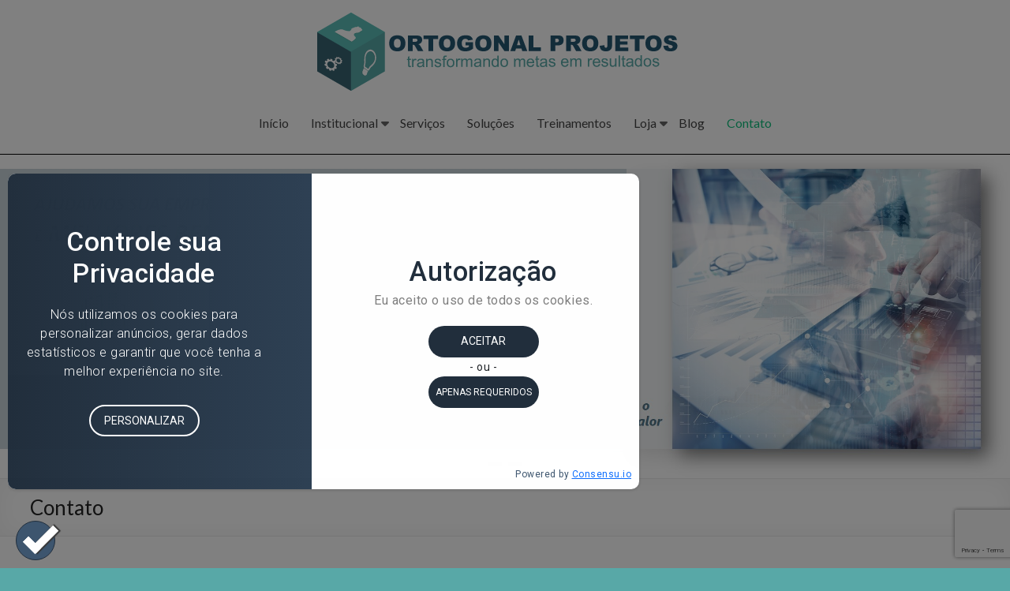

--- FILE ---
content_type: text/html; charset=UTF-8
request_url: https://ortogonalprojetos.com.br/contato/
body_size: 16012
content:
<!DOCTYPE html>
<!--[if IE 7]>
<html class="ie ie7" lang="pt-BR" prefix="og: https://ogp.me/ns#">
<![endif]-->
<!--[if IE 8]>
<html class="ie ie8" lang="pt-BR" prefix="og: https://ogp.me/ns#">
<![endif]-->
<!--[if !(IE 7) & !(IE 8)]><!-->
<html lang="pt-BR" prefix="og: https://ogp.me/ns#">
<!--<![endif]-->
<head>
	<meta charset="UTF-8"/>
	<meta name="viewport" content="width=device-width, initial-scale=1">
	<link rel="profile" href="https://gmpg.org/xfn/11"/>
		
	<!-- Jetpack Site Verification Tags -->
<meta name="google-site-verification" content="_gu2bBN9jicmN5TxpmPb2DhB56JX8H7J77prb13AvVY" />

<!-- Otimização dos mecanismos de pesquisa pelo Rank Math PRO - https://rankmath.com/ -->
<link media="all" href="https://ortogonalprojetos.com.br/wp-content/cache/autoptimize/css/autoptimize_77d6154798ad665fd7fcefeb35ecb86c.css" rel="stylesheet"><link media="only screen and (max-width: 768px)" href="https://ortogonalprojetos.com.br/wp-content/cache/autoptimize/css/autoptimize_6fe211f8bb15af76999ce9135805d7af.css" rel="stylesheet"><title>Contato - Ortogonal Projetos®</title>
<meta name="description" content="Preencha o formulário de contato da Ortogonal Projetos e clique em enviar. Sempre respondemos as mensagens que recebemos!"/>
<meta name="robots" content="follow, index, max-snippet:-1, max-video-preview:-1, max-image-preview:large"/>
<link rel="canonical" href="https://ortogonalprojetos.com.br/contato/" />
<meta property="og:locale" content="pt_BR" />
<meta property="og:type" content="article" />
<meta property="og:title" content="Contato - Ortogonal Projetos®" />
<meta property="og:description" content="Preencha o formulário de contato da Ortogonal Projetos e clique em enviar. Sempre respondemos as mensagens que recebemos!" />
<meta property="og:url" content="https://ortogonalprojetos.com.br/contato/" />
<meta property="og:site_name" content="EG3P® - Escola de Gestão" />
<meta property="og:updated_time" content="2021-04-06T15:01:10-03:00" />
<meta property="article:published_time" content="2016-01-04T11:31:05-02:00" />
<meta property="article:modified_time" content="2021-04-06T15:01:10-03:00" />
<meta name="twitter:card" content="summary_large_image" />
<meta name="twitter:title" content="Contato - Ortogonal Projetos®" />
<meta name="twitter:description" content="Preencha o formulário de contato da Ortogonal Projetos e clique em enviar. Sempre respondemos as mensagens que recebemos!" />
<script type="application/ld+json" class="rank-math-schema-pro">{"@context":"https://schema.org","@graph":[{"@type":"Organization","@id":"https://ortogonalprojetos.com.br/#organization","name":"EG3P\u00ae - Escola de Gest\u00e3o de Projetos, Programas e Portfolios","logo":{"@type":"ImageObject","@id":"https://ortogonalprojetos.com.br/#logo","url":"https://eg3p.com.br/wp-content/uploads/2024/05/Chapeu_Educacional.jpg","contentUrl":"https://eg3p.com.br/wp-content/uploads/2024/05/Chapeu_Educacional.jpg","caption":"EG3P\u00ae - Escola de Gest\u00e3o","inLanguage":"pt-BR"}},{"@type":"WebSite","@id":"https://ortogonalprojetos.com.br/#website","url":"https://ortogonalprojetos.com.br","name":"EG3P\u00ae - Escola de Gest\u00e3o","alternateName":"EG3P\u00ae - Escola de Gest\u00e3o","publisher":{"@id":"https://ortogonalprojetos.com.br/#organization"},"inLanguage":"pt-BR"},{"@type":"WebPage","@id":"https://ortogonalprojetos.com.br/contato/#webpage","url":"https://ortogonalprojetos.com.br/contato/","name":"Contato - Ortogonal Projetos\u00ae","datePublished":"2016-01-04T11:31:05-02:00","dateModified":"2021-04-06T15:01:10-03:00","isPartOf":{"@id":"https://ortogonalprojetos.com.br/#website"},"inLanguage":"pt-BR"},{"@type":"Person","@id":"https://ortogonalprojetos.com.br/autor/dezembrom1rim/","name":"Wladimir Dezembro Leonelo","url":"https://ortogonalprojetos.com.br/autor/dezembrom1rim/","image":{"@type":"ImageObject","@id":"https://secure.gravatar.com/avatar/94cb1c4a43cdce961ca1e433b7f8286bddc1f37ca2de8c45a84630e616e74048?s=96&amp;r=g","url":"https://secure.gravatar.com/avatar/94cb1c4a43cdce961ca1e433b7f8286bddc1f37ca2de8c45a84630e616e74048?s=96&amp;r=g","caption":"Wladimir Dezembro Leonelo","inLanguage":"pt-BR"},"worksFor":{"@id":"https://ortogonalprojetos.com.br/#organization"}},{"@type":"Article","headline":"Contato - Ortogonal Projetos\u00ae","keywords":"Contato,Ortogonal Projetos","datePublished":"2016-01-04T11:31:05-02:00","dateModified":"2021-04-06T15:01:10-03:00","author":{"@id":"https://ortogonalprojetos.com.br/autor/dezembrom1rim/","name":"Wladimir Dezembro Leonelo"},"publisher":{"@id":"https://ortogonalprojetos.com.br/#organization"},"description":"Preencha o formul\u00e1rio de contato da Ortogonal Projetos e clique em enviar. Sempre respondemos as mensagens que recebemos!","name":"Contato - Ortogonal Projetos\u00ae","@id":"https://ortogonalprojetos.com.br/contato/#richSnippet","isPartOf":{"@id":"https://ortogonalprojetos.com.br/contato/#webpage"},"inLanguage":"pt-BR","mainEntityOfPage":{"@id":"https://ortogonalprojetos.com.br/contato/#webpage"}}]}</script>
<!-- /Plugin de SEO Rank Math para WordPress -->

<link rel='dns-prefetch' href='//www.googletagmanager.com' />
<link rel='dns-prefetch' href='//stats.wp.com' />
<link rel='dns-prefetch' href='//fonts.googleapis.com' />
<link rel="alternate" type="application/rss+xml" title="Feed para Ortogonal Projetos® &raquo;" href="https://ortogonalprojetos.com.br/feed/" />
<link rel="alternate" type="application/rss+xml" title="Feed de comentários para Ortogonal Projetos® &raquo;" href="https://ortogonalprojetos.com.br/comments/feed/" />
<script type="text/javascript">
/* <![CDATA[ */
window._wpemojiSettings = {"baseUrl":"https:\/\/s.w.org\/images\/core\/emoji\/16.0.1\/72x72\/","ext":".png","svgUrl":"https:\/\/s.w.org\/images\/core\/emoji\/16.0.1\/svg\/","svgExt":".svg","source":{"concatemoji":"https:\/\/ortogonalprojetos.com.br\/wp-includes\/js\/wp-emoji-release.min.js?ver=6.8.3"}};
/*! This file is auto-generated */
!function(s,n){var o,i,e;function c(e){try{var t={supportTests:e,timestamp:(new Date).valueOf()};sessionStorage.setItem(o,JSON.stringify(t))}catch(e){}}function p(e,t,n){e.clearRect(0,0,e.canvas.width,e.canvas.height),e.fillText(t,0,0);var t=new Uint32Array(e.getImageData(0,0,e.canvas.width,e.canvas.height).data),a=(e.clearRect(0,0,e.canvas.width,e.canvas.height),e.fillText(n,0,0),new Uint32Array(e.getImageData(0,0,e.canvas.width,e.canvas.height).data));return t.every(function(e,t){return e===a[t]})}function u(e,t){e.clearRect(0,0,e.canvas.width,e.canvas.height),e.fillText(t,0,0);for(var n=e.getImageData(16,16,1,1),a=0;a<n.data.length;a++)if(0!==n.data[a])return!1;return!0}function f(e,t,n,a){switch(t){case"flag":return n(e,"\ud83c\udff3\ufe0f\u200d\u26a7\ufe0f","\ud83c\udff3\ufe0f\u200b\u26a7\ufe0f")?!1:!n(e,"\ud83c\udde8\ud83c\uddf6","\ud83c\udde8\u200b\ud83c\uddf6")&&!n(e,"\ud83c\udff4\udb40\udc67\udb40\udc62\udb40\udc65\udb40\udc6e\udb40\udc67\udb40\udc7f","\ud83c\udff4\u200b\udb40\udc67\u200b\udb40\udc62\u200b\udb40\udc65\u200b\udb40\udc6e\u200b\udb40\udc67\u200b\udb40\udc7f");case"emoji":return!a(e,"\ud83e\udedf")}return!1}function g(e,t,n,a){var r="undefined"!=typeof WorkerGlobalScope&&self instanceof WorkerGlobalScope?new OffscreenCanvas(300,150):s.createElement("canvas"),o=r.getContext("2d",{willReadFrequently:!0}),i=(o.textBaseline="top",o.font="600 32px Arial",{});return e.forEach(function(e){i[e]=t(o,e,n,a)}),i}function t(e){var t=s.createElement("script");t.src=e,t.defer=!0,s.head.appendChild(t)}"undefined"!=typeof Promise&&(o="wpEmojiSettingsSupports",i=["flag","emoji"],n.supports={everything:!0,everythingExceptFlag:!0},e=new Promise(function(e){s.addEventListener("DOMContentLoaded",e,{once:!0})}),new Promise(function(t){var n=function(){try{var e=JSON.parse(sessionStorage.getItem(o));if("object"==typeof e&&"number"==typeof e.timestamp&&(new Date).valueOf()<e.timestamp+604800&&"object"==typeof e.supportTests)return e.supportTests}catch(e){}return null}();if(!n){if("undefined"!=typeof Worker&&"undefined"!=typeof OffscreenCanvas&&"undefined"!=typeof URL&&URL.createObjectURL&&"undefined"!=typeof Blob)try{var e="postMessage("+g.toString()+"("+[JSON.stringify(i),f.toString(),p.toString(),u.toString()].join(",")+"));",a=new Blob([e],{type:"text/javascript"}),r=new Worker(URL.createObjectURL(a),{name:"wpTestEmojiSupports"});return void(r.onmessage=function(e){c(n=e.data),r.terminate(),t(n)})}catch(e){}c(n=g(i,f,p,u))}t(n)}).then(function(e){for(var t in e)n.supports[t]=e[t],n.supports.everything=n.supports.everything&&n.supports[t],"flag"!==t&&(n.supports.everythingExceptFlag=n.supports.everythingExceptFlag&&n.supports[t]);n.supports.everythingExceptFlag=n.supports.everythingExceptFlag&&!n.supports.flag,n.DOMReady=!1,n.readyCallback=function(){n.DOMReady=!0}}).then(function(){return e}).then(function(){var e;n.supports.everything||(n.readyCallback(),(e=n.source||{}).concatemoji?t(e.concatemoji):e.wpemoji&&e.twemoji&&(t(e.twemoji),t(e.wpemoji)))}))}((window,document),window._wpemojiSettings);
/* ]]> */
</script>


































<link rel='stylesheet' id='spacious_googlefonts-css' href='//fonts.googleapis.com/css?family=Lato&#038;1&#038;display=swap&#038;ver=2.7.2' type='text/css' media='all' />
<!--n2css--><!--n2js--><script type="text/javascript" id="woocommerce-google-analytics-integration-gtag-js-after">
/* <![CDATA[ */
/* Google Analytics for WooCommerce (gtag.js) */
					window.dataLayer = window.dataLayer || [];
					function gtag(){dataLayer.push(arguments);}
					// Set up default consent state.
					for ( const mode of [{"analytics_storage":"denied","ad_storage":"denied","ad_user_data":"denied","ad_personalization":"denied","region":["AT","BE","BG","HR","CY","CZ","DK","EE","FI","FR","DE","GR","HU","IS","IE","IT","LV","LI","LT","LU","MT","NL","NO","PL","PT","RO","SK","SI","ES","SE","GB","CH"]}] || [] ) {
						gtag( "consent", "default", { "wait_for_update": 500, ...mode } );
					}
					gtag("js", new Date());
					gtag("set", "developer_id.dOGY3NW", true);
					gtag("config", "G-CZP0QH0KFD", {"track_404":true,"allow_google_signals":true,"logged_in":false,"linker":{"domains":[],"allow_incoming":false},"custom_map":{"dimension1":"logged_in"}});
/* ]]> */
</script>
<script type="text/javascript" src="https://ortogonalprojetos.com.br/wp-includes/js/jquery/jquery.min.js?ver=3.7.1" id="jquery-core-js"></script>



<script type="text/javascript" id="woocommerce-js-extra">
/* <![CDATA[ */
var woocommerce_params = {"ajax_url":"\/wp-admin\/admin-ajax.php","wc_ajax_url":"\/?wc-ajax=%%endpoint%%","i18n_password_show":"Mostrar senha","i18n_password_hide":"Ocultar senha"};
/* ]]> */
</script>

<!--[if lte IE 8]>
<script type="text/javascript" src="https://ortogonalprojetos.com.br/wp-content/themes/spacious-pro/js/html5shiv.min.js?ver=6.8.3" id="html5-js"></script>
<![endif]-->

<!-- Snippet da etiqueta do Google (gtag.js) adicionado pelo Site Kit -->
<!-- Snippet do Google Análises adicionado pelo Site Kit -->
<script type="text/javascript" src="https://www.googletagmanager.com/gtag/js?id=GT-MK525MS" id="google_gtagjs-js" async></script>
<script type="text/javascript" id="google_gtagjs-js-after">
/* <![CDATA[ */
window.dataLayer = window.dataLayer || [];function gtag(){dataLayer.push(arguments);}
gtag("set","linker",{"domains":["ortogonalprojetos.com.br"]});
gtag("js", new Date());
gtag("set", "developer_id.dZTNiMT", true);
gtag("config", "GT-MK525MS");
/* ]]> */
</script>
<link rel="https://api.w.org/" href="https://ortogonalprojetos.com.br/wp-json/" /><link rel="alternate" title="JSON" type="application/json" href="https://ortogonalprojetos.com.br/wp-json/wp/v2/pages/1440" /><link rel="EditURI" type="application/rsd+xml" title="RSD" href="https://ortogonalprojetos.com.br/xmlrpc.php?rsd" />
<link rel='shortlink' href='https://ortogonalprojetos.com.br/?p=1440' />
<link rel="alternate" title="oEmbed (JSON)" type="application/json+oembed" href="https://ortogonalprojetos.com.br/wp-json/oembed/1.0/embed?url=https%3A%2F%2Fortogonalprojetos.com.br%2Fcontato%2F" />
<link rel="alternate" title="oEmbed (XML)" type="text/xml+oembed" href="https://ortogonalprojetos.com.br/wp-json/oembed/1.0/embed?url=https%3A%2F%2Fortogonalprojetos.com.br%2Fcontato%2F&#038;format=xml" />
<meta name="generator" content="Site Kit by Google 1.165.0" /><!-- Google Tag Manager -->
<script>(function(w,d,s,l,i){w[l]=w[l]||[];w[l].push({'gtm.start':
new Date().getTime(),event:'gtm.js'});var f=d.getElementsByTagName(s)[0],
j=d.createElement(s),dl=l!='dataLayer'?'&l='+l:'';j.async=true;j.src=
'https://www.googletagmanager.com/gtm.js?id='+i+dl;f.parentNode.insertBefore(j,f);
})(window,document,'script','dataLayer','GTM-NGZSS7J');</script>
<!-- End Google Tag Manager --><script id="wpcp_disable_Right_Click" type="text/javascript">
document.ondragstart = function() { return false;}
	function nocontext(e) {
	   return false;
	}
	document.oncontextmenu = nocontext;
</script>
	
			<noscript><style>.woocommerce-product-gallery{ opacity: 1 !important; }</style></noscript>
	<meta name="generator" content="Elementor 3.28.3; features: additional_custom_breakpoints, e_local_google_fonts; settings: css_print_method-external, google_font-enabled, font_display-auto">
			
			
	<link rel="icon" href="https://ortogonalprojetos.com.br/wp-content/uploads/cropped-Ortogonal-Projetos-Logo-V2021-Cubo-Icones-512x512-1-32x32.png" sizes="32x32" />
<link rel="icon" href="https://ortogonalprojetos.com.br/wp-content/uploads/cropped-Ortogonal-Projetos-Logo-V2021-Cubo-Icones-512x512-1-192x192.png" sizes="192x192" />
<link rel="apple-touch-icon" href="https://ortogonalprojetos.com.br/wp-content/uploads/cropped-Ortogonal-Projetos-Logo-V2021-Cubo-Icones-512x512-1-180x180.png" />
<meta name="msapplication-TileImage" content="https://ortogonalprojetos.com.br/wp-content/uploads/cropped-Ortogonal-Projetos-Logo-V2021-Cubo-Icones-512x512-1-270x270.png" />
				
								
							
			</head>

<body class="wp-singular page-template-default page page-id-1440 custom-background wp-custom-logo wp-embed-responsive wp-theme-spacious-pro theme-spacious-pro woocommerce-no-js unselectable no-sidebar-full-width better-responsive-menu wide-1218 woocommerce-sale-style-default woocommerce-add-to-cart-default date-hidden author-hidden elementor-default elementor-kit-2376">

<!-- Google Tag Manager (noscript) -->
<noscript><iframe src="https://www.googletagmanager.com/ns.html?id=GTM-NGZSS7J"
height="0" width="0" style="display:none;visibility:hidden"></iframe></noscript>
<!-- End Google Tag Manager (noscript) -->

<div id="page" class="hfeed site">
	<a class="skip-link screen-reader-text" href="#main">Pular para o conteúdo</a>

	
		<header id="masthead" class="site-header clearfix spacious-header-display-three">

		
		
		
		<div id="header-text-nav-container"
		     class="menu-one-line">

			<div class="inner-wrap clearfix" id="spacious-header-display-three">

				<div id="header-text-nav-wrap" class="clearfix">
					<div id="header-left-section">
													<div id="header-logo-image">

								<a href="https://ortogonalprojetos.com.br/" class="custom-logo-link" rel="home"><img width="476" height="101" src="https://ortogonalprojetos.com.br/wp-content/uploads/Ortogonal-Projetos-Logo-V2021-Arte-Original-Logo-Slogan-Layout-1-476x101-1.png" class="custom-logo" alt="Ortogonal Projetos - Logo - V2021 - Arte Original - Logo + Slogan (Layout 1 - 476x101)" decoding="async" srcset="https://ortogonalprojetos.com.br/wp-content/uploads/Ortogonal-Projetos-Logo-V2021-Arte-Original-Logo-Slogan-Layout-1-476x101-1.png 476w, https://ortogonalprojetos.com.br/wp-content/uploads/Ortogonal-Projetos-Logo-V2021-Arte-Original-Logo-Slogan-Layout-1-476x101-1-300x64.png 300w" sizes="(max-width: 476px) 100vw, 476px" /></a>
							</div><!-- #header-logo-image -->
													<div id="header-text" class="screen-reader-text">
															<h3 id="site-title">
									<a href="https://ortogonalprojetos.com.br/"
									   title="Ortogonal Projetos®"
									   rel="home">Ortogonal Projetos®</a>
								</h3>
															<p id="site-description">Transformando Metas em Resultados</p>
													</div><!-- #header-text -->
					</div><!-- #header-left-section -->

					<div id="header-right-section">
						
													<div class="header-action">
															</div>
						
						
		<nav id="site-navigation" class="main-navigation clearfix  tg-extra-menus" role="navigation">
			<p class="menu-toggle">Menu</p>
			<div class="menu-primary-container"><ul id="menu-menu-principal" class="nav-menu"><li id="menu-item-2661" class="menu-item menu-item-type-post_type menu-item-object-page menu-item-home menu-item-2661"><a href="https://ortogonalprojetos.com.br/">Início</a></li>
<li id="menu-item-1912" class="menu-item menu-item-type-post_type menu-item-object-page menu-item-has-children menu-item-1912"><a href="https://ortogonalprojetos.com.br/institucional/">Institucional</a>
<ul class="sub-menu">
	<li id="menu-item-2252" class="menu-item menu-item-type-post_type menu-item-object-page menu-item-2252"><a href="https://ortogonalprojetos.com.br/cases/">Cases</a></li>
</ul>
</li>
<li id="menu-item-2128" class="menu-item menu-item-type-post_type menu-item-object-page menu-item-2128"><a href="https://ortogonalprojetos.com.br/servicos/">Serviços</a></li>
<li id="menu-item-4938" class="menu-item menu-item-type-post_type menu-item-object-page menu-item-4938"><a href="https://ortogonalprojetos.com.br/solucoes-paas/">Soluções</a></li>
<li id="menu-item-5021" class="menu-item menu-item-type-post_type menu-item-object-page menu-item-5021"><a href="https://ortogonalprojetos.com.br/servicos/treinamentos/">Treinamentos</a></li>
<li id="menu-item-4986" class="menu-item menu-item-type-post_type menu-item-object-page menu-item-has-children menu-item-4986"><a href="https://ortogonalprojetos.com.br/loja/">Loja</a>
<ul class="sub-menu">
	<li id="menu-item-4996" class="menu-item menu-item-type-post_type menu-item-object-page menu-item-4996"><a href="https://ortogonalprojetos.com.br/carrinho/">Carrinho</a></li>
	<li id="menu-item-4995" class="menu-item menu-item-type-post_type menu-item-object-page menu-item-4995"><a href="https://ortogonalprojetos.com.br/finalizar-compra/">Finalizar Compra</a></li>
	<li id="menu-item-4994" class="menu-item menu-item-type-post_type menu-item-object-page menu-item-4994"><a href="https://ortogonalprojetos.com.br/minha-conta/">Minha Conta</a></li>
	<li id="menu-item-5044" class="menu-item menu-item-type-post_type menu-item-object-page menu-item-5044"><a href="https://ortogonalprojetos.com.br/faq/">FAQ – Perguntas Frequentes</a></li>
</ul>
</li>
<li id="menu-item-1442" class="menu-item menu-item-type-post_type menu-item-object-page menu-item-1442"><a href="https://ortogonalprojetos.com.br/blog/">Blog</a></li>
<li id="menu-item-1445" class="menu-item menu-item-type-post_type menu-item-object-page current-menu-item page_item page-item-1440 current_page_item menu-item-1445"><a href="https://ortogonalprojetos.com.br/contato/" aria-current="page">Contato</a></li>
<li class="menu-item menu-item-has-children tg-menu-extras-wrap"><span class="submenu-expand"><i class="fa fa-ellipsis-v"></i></span><ul class="sub-menu" id="tg-menu-extras"></ul></li></ul></div>		</nav>

							</div><!-- #header-right-section -->

				</div><!-- #header-text-nav-wrap -->

				
			</div><!-- .inner-wrap -->

			
		</div><!-- #header-text-nav-container -->

		
		
		<section id="featured-slider">
			<div class="slider-cycle">
				
						<div class="slides displayblock">

							
							<figure>
																	
																			<img fetchpriority="high" width="2253" height="722" alt="Slider - Enfrentando problemas de gerenciamento" src="https://ortogonalprojetos.com.br/wp-content/uploads/Slider-2.jpg">
																									</figure>

							<div class="entry-container entry-container-right">
								
								<div class="clearfix"></div>

															</div>
						</div>
						
						<div class="slides displaynone">

							
							<figure>
																	
																			<img width="2252" height="722" alt="Slider - Ajudando sua empresa a alcancar maiores resultados" src="https://ortogonalprojetos.com.br/wp-content/uploads/Slider-Ajudando-sua-empresa-a-alcancar-maiores-resultados.jpg">
																									</figure>

							<div class="entry-container">
								
								<div class="clearfix"></div>

															</div>
						</div>
						
				
					<nav id="controllers" class="clearfix"></nav>

					
					
							</div>
		</section>

					<div class="header-post-title-container clearfix">
				<div class="inner-wrap">
					<div class="post-title-wrapper">
													<h1 class="header-post-title-class entry-title">Contato</h1>
							
						
					</div>
									</div>
			</div>
				</header>
		<div id="main" class="clearfix">
		<div class="inner-wrap">

	
	
	<div id="primary">
		<div id="content" class="clearfix">
			
				
<article id="post-1440" class="post-1440 page type-page status-publish hentry  tg-column-two">
		<div class="entry-content clearfix">
				
<p class="has-text-align-justify">Preencha o formulário de contato e clique em enviar. <strong>Sempre respondemos as mensagens que recebemos!</strong></p>



<p>Se preferir, nos chame via Whatsapp!</p>



<div class="wpcf7 no-js" id="wpcf7-f1474-p1440-o1" lang="pt-BR" dir="ltr" data-wpcf7-id="1474">
<div class="screen-reader-response"><p role="status" aria-live="polite" aria-atomic="true"></p> <ul></ul></div>
<form action="/contato/#wpcf7-f1474-p1440-o1" method="post" class="wpcf7-form init" aria-label="Formulários de contato" novalidate="novalidate" data-status="init">
<fieldset class="hidden-fields-container"><input type="hidden" name="_wpcf7" value="1474" /><input type="hidden" name="_wpcf7_version" value="6.1.3" /><input type="hidden" name="_wpcf7_locale" value="pt_BR" /><input type="hidden" name="_wpcf7_unit_tag" value="wpcf7-f1474-p1440-o1" /><input type="hidden" name="_wpcf7_container_post" value="1440" /><input type="hidden" name="_wpcf7_posted_data_hash" value="" /><input type="hidden" name="_wpcf7_recaptcha_response" value="" />
</fieldset>
<p><label> Seu nome e sobrenome<br />
<span class="wpcf7-form-control-wrap" data-name="your-name"><input size="40" maxlength="400" class="wpcf7-form-control wpcf7-text wpcf7-validates-as-required" aria-required="true" aria-invalid="false" value="" type="text" name="your-name" /></span> </label>
</p>
<p><label> Seu e-mail<br />
<span class="wpcf7-form-control-wrap" data-name="your-email"><input size="40" maxlength="400" class="wpcf7-form-control wpcf7-email wpcf7-validates-as-required wpcf7-text wpcf7-validates-as-email" aria-required="true" aria-invalid="false" value="" type="email" name="your-email" /></span> </label>
</p>
<p><label> Celular<br />
<span class="wpcf7-form-control-wrap" data-name="tel-celular"><input size="40" maxlength="400" class="wpcf7-form-control wpcf7-tel wpcf7-validates-as-required wpcf7-text wpcf7-validates-as-tel" aria-required="true" aria-invalid="false" value="" type="tel" name="tel-celular" /></span> </label>
</p>
<p><label> Assunto<br />
<span class="wpcf7-form-control-wrap" data-name="menu-contato"><select class="wpcf7-form-control wpcf7-select wpcf7-validates-as-required" aria-required="true" aria-invalid="false" name="menu-contato"><option value="">&#8212;Escolha uma opção&#8212;</option><option value="Consultoria">Consultoria</option><option value="Comercial e Vendas">Comercial e Vendas</option><option value="Financeiro">Financeiro</option><option value="Treinamentos">Treinamentos</option><option value="Privacidade e LGPD">Privacidade e LGPD</option><option value="Suporte Técnico">Suporte Técnico</option><option value="Outros">Outros</option></select></span></label>
</p>
<p><label> Sua mensagem<br />
<span class="wpcf7-form-control-wrap" data-name="your-message"><textarea cols="40" rows="10" maxlength="2000" class="wpcf7-form-control wpcf7-textarea wpcf7-validates-as-required" aria-required="true" aria-invalid="false" name="your-message"></textarea></span> </label>
</p>
<p><input class="wpcf7-form-control wpcf7-submit has-spinner" type="submit" value="Enviar" />
</p><p style="display: none !important;" class="akismet-fields-container" data-prefix="_wpcf7_ak_"><label>&#916;<textarea name="_wpcf7_ak_hp_textarea" cols="45" rows="8" maxlength="100"></textarea></label><input type="hidden" id="ak_js_1" name="_wpcf7_ak_js" value="65"/><script>document.getElementById( "ak_js_1" ).setAttribute( "value", ( new Date() ).getTime() );</script></p><div class="wpcf7-response-output" aria-hidden="true"></div>
</form>
</div>

			</div>
	<footer class="entry-meta-bar clearfix">
		<div class="entry-meta clearfix">
       			</div>
	</footer>
	</article>


				
			
		</div><!-- #content -->
	</div><!-- #primary -->

	
	

</div><!-- .inner-wrap -->
</div><!-- #main -->

<footer id="colophon" class="clearfix">
	
<div class="footer-widgets-wrapper">
	<div class="inner-wrap">
		<div class="footer-widgets-area  clearfix">

																					
					<div class="tg-one-third">
						<aside id="media_image-3" class="widget widget_media_image"><h3 class="widget-title"><span>Microsoft Partner</span></h3><img width="300" height="90" src="https://ortogonalprojetos.com.br/wp-content/uploads/Microsoft-Logo-Fundo-Branco-Horizontal-300x90.png" class="image wp-image-1739  attachment-medium size-medium" alt="Microsoft - Logo, Fundo Branco, Horizontal" style="max-width: 100%; height: auto;" decoding="async" srcset="https://ortogonalprojetos.com.br/wp-content/uploads/Microsoft-Logo-Fundo-Branco-Horizontal-300x90.png 300w, https://ortogonalprojetos.com.br/wp-content/uploads/Microsoft-Logo-Fundo-Branco-Horizontal-600x181.png 600w, https://ortogonalprojetos.com.br/wp-content/uploads/Microsoft-Logo-Fundo-Branco-Horizontal-1024x309.png 1024w, https://ortogonalprojetos.com.br/wp-content/uploads/Microsoft-Logo-Fundo-Branco-Horizontal-768x231.png 768w, https://ortogonalprojetos.com.br/wp-content/uploads/Microsoft-Logo-Fundo-Branco-Horizontal.png 1211w" sizes="(max-width: 300px) 100vw, 300px" /></aside><aside id="media_image-2" class="widget widget_media_image"><img width="300" height="90" src="https://ortogonalprojetos.com.br/wp-content/uploads/Microsoft-Partner-Logo-fundo-branco-300x90-1.png" class="image wp-image-5468  attachment-full size-full" alt="Microsoft Partner Logo (fundo branco - 300x90)" style="max-width: 100%; height: auto;" decoding="async" /></aside>					</div>

											<div class="tg-one-third tg-column-2">
							<aside id="media_image-5" class="widget widget_media_image"><h3 class="widget-title"><span>Authorized Training Partner (ATP)</span></h3><noscript><img width="207" height="207" src="https://ortogonalprojetos.com.br/wp-content/uploads/authorized-training-partner-badge-207x207-1.png" class="image wp-image-6155  attachment-full size-full" alt="Parceiro Educacional Autorizado do PMI®" style="max-width: 100%; height: auto;" title="Authorized Training Partner (ATP)" decoding="async" srcset="https://ortogonalprojetos.com.br/wp-content/uploads/authorized-training-partner-badge-207x207-1.png 207w, https://ortogonalprojetos.com.br/wp-content/uploads/authorized-training-partner-badge-207x207-1-150x150.png 150w, https://ortogonalprojetos.com.br/wp-content/uploads/authorized-training-partner-badge-207x207-1-100x100.png 100w" sizes="(max-width: 207px) 100vw, 207px" /></noscript><img width="207" height="207" src='data:image/svg+xml,%3Csvg%20xmlns=%22http://www.w3.org/2000/svg%22%20viewBox=%220%200%20207%20207%22%3E%3C/svg%3E' data-src="https://ortogonalprojetos.com.br/wp-content/uploads/authorized-training-partner-badge-207x207-1.png" class="lazyload image wp-image-6155  attachment-full size-full" alt="Parceiro Educacional Autorizado do PMI®" style="max-width: 100%; height: auto;" title="Authorized Training Partner (ATP)" decoding="async" data-srcset="https://ortogonalprojetos.com.br/wp-content/uploads/authorized-training-partner-badge-207x207-1.png 207w, https://ortogonalprojetos.com.br/wp-content/uploads/authorized-training-partner-badge-207x207-1-150x150.png 150w, https://ortogonalprojetos.com.br/wp-content/uploads/authorized-training-partner-badge-207x207-1-100x100.png 100w" data-sizes="(max-width: 207px) 100vw, 207px" /></aside>						</div>
					
											<div class="tg-one-third tg-after-two-blocks-clearfix">
							<aside id="text-5" class="widget widget_text"><h3 class="widget-title"><span>Newsletter</span></h3>			<div class="textwidget"><p><strong>Receba gratuitamente atualizações sobre<br />
gestão de projetos, programas e portfolios.</strong><br />

<div class="wpcf7 no-js" id="wpcf7-f1476-o2" lang="pt-BR" dir="ltr" data-wpcf7-id="1476">
<div class="screen-reader-response"><p role="status" aria-live="polite" aria-atomic="true"></p> <ul></ul></div>
<form action="/contato/#wpcf7-f1476-o2" method="post" class="wpcf7-form init" aria-label="Formulários de contato" novalidate="novalidate" data-status="init">
<fieldset class="hidden-fields-container"><input type="hidden" name="_wpcf7" value="1476" /><input type="hidden" name="_wpcf7_version" value="6.1.3" /><input type="hidden" name="_wpcf7_locale" value="pt_BR" /><input type="hidden" name="_wpcf7_unit_tag" value="wpcf7-f1476-o2" /><input type="hidden" name="_wpcf7_container_post" value="0" /><input type="hidden" name="_wpcf7_posted_data_hash" value="" /><input type="hidden" name="_wpcf7_recaptcha_response" value="" />
</fieldset>
<p><label> Nome*<br />
<span class="wpcf7-form-control-wrap" data-name="your-name"><input size="40" maxlength="400" class="wpcf7-form-control wpcf7-text wpcf7-validates-as-required" aria-required="true" aria-invalid="false" value="" type="text" name="your-name" /></span> </label>
</p>
<p><label> E-mail*<br />
<span class="wpcf7-form-control-wrap" data-name="your-email"><input size="40" maxlength="400" class="wpcf7-form-control wpcf7-email wpcf7-validates-as-required wpcf7-text wpcf7-validates-as-email" aria-required="true" aria-invalid="false" value="" type="email" name="your-email" /></span> </label>
</p>
<p><input class="wpcf7-form-control wpcf7-submit has-spinner" type="submit" value="Assine" />
</p><p style="display: none !important;" class="akismet-fields-container" data-prefix="_wpcf7_ak_"><label>&#916;<textarea name="_wpcf7_ak_hp_textarea" cols="45" rows="8" maxlength="100"></textarea></label><input type="hidden" id="ak_js_2" name="_wpcf7_ak_js" value="81"/><script>document.getElementById( "ak_js_2" ).setAttribute( "value", ( new Date() ).getTime() );</script></p><div class="wpcf7-response-output" aria-hidden="true"></div>
</form>
</div>
</p>
</div>
		</aside>						</div>
					
					
																																																															
							<div class="footer-full-width-sidebar">
					<aside id="custom_html-2" class="widget_text widget widget_custom_html"><div class="textwidget custom-html-widget"><script type="text/javascript" async src="https://d335luupugsy2.cloudfront.net/js/loader-scripts/80f47c4e-4b32-418d-a8a0-dcd29290b113-loader.js" ></script></div></aside>				</div>
					</div>
	</div>
</div>
	<div class="footer-socket-wrapper clearfix copyright-center">
		<div class="inner-wrap">
			<div class="footer-socket-area">
				<div class="copyright"><p>ORTOGONAL PROJETOS® <br />Transformando Metas em Resultados</p><p>Agência In X Out Marketing Digital</p></div>				<nav class="small-menu clearfix">
					<div class="menu-menu-rodape-container"><ul id="menu-menu-rodape" class="menu"><li id="menu-item-1463" class="menu-item menu-item-type-post_type menu-item-object-page menu-item-1463"><a href="https://ortogonalprojetos.com.br/assine/">Assine</a></li>
<li id="menu-item-1460" class="menu-item menu-item-type-post_type menu-item-object-page menu-item-1460"><a href="https://ortogonalprojetos.com.br/blog/">Blog</a></li>
<li id="menu-item-1465" class="menu-item menu-item-type-post_type menu-item-object-page current-menu-item page_item page-item-1440 current_page_item menu-item-1465"><a href="https://ortogonalprojetos.com.br/contato/" aria-current="page">Contato</a></li>
<li id="menu-item-4911" class="menu-item menu-item-type-post_type menu-item-object-page menu-item-4911"><a href="https://ortogonalprojetos.com.br/faq/">FAQ</a></li>
<li id="menu-item-2660" class="menu-item menu-item-type-post_type menu-item-object-page menu-item-home menu-item-2660"><a href="https://ortogonalprojetos.com.br/">Início</a></li>
<li id="menu-item-1909" class="menu-item menu-item-type-post_type menu-item-object-page menu-item-1909"><a href="https://ortogonalprojetos.com.br/institucional/">Institucional</a></li>
<li id="menu-item-2253" class="menu-item menu-item-type-post_type menu-item-object-page menu-item-2253"><a href="https://ortogonalprojetos.com.br/cases/">Cases</a></li>
<li id="menu-item-4987" class="menu-item menu-item-type-post_type menu-item-object-page menu-item-4987"><a href="https://ortogonalprojetos.com.br/loja/">Loja</a></li>
<li id="menu-item-4999" class="menu-item menu-item-type-post_type menu-item-object-page menu-item-4999"><a href="https://ortogonalprojetos.com.br/carrinho/">Carrinho</a></li>
<li id="menu-item-4998" class="menu-item menu-item-type-post_type menu-item-object-page menu-item-4998"><a href="https://ortogonalprojetos.com.br/finalizar-compra/">Finalizar Compra</a></li>
<li id="menu-item-4997" class="menu-item menu-item-type-post_type menu-item-object-page menu-item-4997"><a href="https://ortogonalprojetos.com.br/minha-conta/">Minha Conta</a></li>
<li id="menu-item-1462" class="menu-item menu-item-type-post_type menu-item-object-page menu-item-privacy-policy menu-item-1462"><a rel="privacy-policy" href="https://ortogonalprojetos.com.br/politica-de-privacidade/">Política de Privacidade</a></li>
<li id="menu-item-2129" class="menu-item menu-item-type-post_type menu-item-object-page menu-item-2129"><a href="https://ortogonalprojetos.com.br/servicos/">Serviços</a></li>
<li id="menu-item-4937" class="menu-item menu-item-type-post_type menu-item-object-page menu-item-4937"><a href="https://ortogonalprojetos.com.br/solucoes-paas/">Soluções</a></li>
<li id="menu-item-4920" class="menu-item menu-item-type-post_type menu-item-object-page menu-item-4920"><a href="https://ortogonalprojetos.com.br/termos-condicoes/">Termos e Condições</a></li>
<li id="menu-item-5020" class="menu-item menu-item-type-post_type menu-item-object-page menu-item-5020"><a href="https://ortogonalprojetos.com.br/servicos/treinamentos/">Treinamentos</a></li>
</ul></div>				</nav>
			</div>
		</div>
	</div>
</footer>

	<a href="#masthead" id="scroll-up"></a>


</div><!-- #page -->

<script type="speculationrules">
{"prefetch":[{"source":"document","where":{"and":[{"href_matches":"\/*"},{"not":{"href_matches":["\/wp-*.php","\/wp-admin\/*","\/wp-content\/uploads\/*","\/wp-content\/*","\/wp-content\/plugins\/*","\/wp-content\/themes\/spacious-pro\/*","\/*\\?(.+)"]}},{"not":{"selector_matches":"a[rel~=\"nofollow\"]"}},{"not":{"selector_matches":".no-prefetch, .no-prefetch a"}}]},"eagerness":"conservative"}]}
</script>
<script type="text/javascript">
_linkedin_partner_id = "3877993";
window._linkedin_data_partner_ids = window._linkedin_data_partner_ids || [];
window._linkedin_data_partner_ids.push(_linkedin_partner_id);
</script><script type="text/javascript">
(function(l) {
if (!l){window.lintrk = function(a,b){window.lintrk.q.push([a,b])};
window.lintrk.q=[]}
var s = document.getElementsByTagName("script")[0];
var b = document.createElement("script");
b.type = "text/javascript";b.async = true;
b.src = "https://snap.licdn.com/li.lms-analytics/insight.min.js";
s.parentNode.insertBefore(b, s);})(window.lintrk);
</script>
<noscript>
<img height="1" width="1" style="display:none;" alt="" src="https://px.ads.linkedin.com/collect/?pid=3877993&fmt=gif" />
</noscript>

<script src="https://consensu.io/bundle.min.js" key="eyJhbGciOiJIUzI1NiIsInR5cCI6IkpXVCJ9.eyJhY2NvdW50IjoiNjEyY2ZlOWY1YzRjZGUwMDFhZGRkNDZlIiwiaWF0IjoxNjMwMzM4Nzk0fQ.b298lnf2GrJEhMaftDoWIxajWG04qMtEx7OIf3GEDsU" type="text/javascript" charset="utf-8"></script>	<div id="wpcp-error-message" class="msgmsg-box-wpcp hideme"><span>error: </span></div>
	<script>
	var timeout_result;
	function show_wpcp_message(smessage)
	{
		if (smessage !== "")
			{
			var smessage_text = '<span>Alert: </span>'+smessage;
			document.getElementById("wpcp-error-message").innerHTML = smessage_text;
			document.getElementById("wpcp-error-message").className = "msgmsg-box-wpcp warning-wpcp showme";
			clearTimeout(timeout_result);
			timeout_result = setTimeout(hide_message, 3000);
			}
	}
	function hide_message()
	{
		document.getElementById("wpcp-error-message").className = "msgmsg-box-wpcp warning-wpcp hideme";
	}
	</script>
		
			<script>
				const lazyloadRunObserver = () => {
					const lazyloadBackgrounds = document.querySelectorAll( `.e-con.e-parent:not(.e-lazyloaded)` );
					const lazyloadBackgroundObserver = new IntersectionObserver( ( entries ) => {
						entries.forEach( ( entry ) => {
							if ( entry.isIntersecting ) {
								let lazyloadBackground = entry.target;
								if( lazyloadBackground ) {
									lazyloadBackground.classList.add( 'e-lazyloaded' );
								}
								lazyloadBackgroundObserver.unobserve( entry.target );
							}
						});
					}, { rootMargin: '200px 0px 200px 0px' } );
					lazyloadBackgrounds.forEach( ( lazyloadBackground ) => {
						lazyloadBackgroundObserver.observe( lazyloadBackground );
					} );
				};
				const events = [
					'DOMContentLoaded',
					'elementor/lazyload/observe',
				];
				events.forEach( ( event ) => {
					document.addEventListener( event, lazyloadRunObserver );
				} );
			</script>
			<noscript><style>.lazyload{display:none;}</style></noscript><script data-noptimize="1">window.lazySizesConfig=window.lazySizesConfig||{};window.lazySizesConfig.loadMode=1;</script><script async data-noptimize="1" src='https://ortogonalprojetos.com.br/wp-content/plugins/autoptimize/classes/external/js/lazysizes.min.js?ao_version=3.1.14'></script>	<script type='text/javascript'>
		(function () {
			var c = document.body.className;
			c = c.replace(/woocommerce-no-js/, 'woocommerce-js');
			document.body.className = c;
		})();
	</script>
	

<script type="text/javascript" id="paypal-brasil-shared-js-extra">
/* <![CDATA[ */
var paypal_brasil_settings = {"is_order_pay_page":"","nonce":"ac695d8a29","is_reference_transaction":"","current_user_id":"0","style":{"color":"blue","format":"rect"},"currency":"BRL","client_id":"AU5nYkJ3To_OasedLZF45myVhCiMf0xrJPr1wZ-V7mEwekD9WVnUPTyJXrBUYcIzgUIPdJXpu0gjgbtd","locale":"pt_BR","paypal_brasil_handler_url":"https:\/\/ortogonalprojetos.com.br\/?wc-api=paypal_brasil_handler&action={ACTION}","checkout_page_url":"https:\/\/ortogonalprojetos.com.br\/finalizar-compra\/","checkout_review_page_url":"https:\/\/ortogonalprojetos.com.br\/finalizar-compra\/?review-payment=1&pay-id={PAY_ID}&payer-id={PAYER_ID}"};
var paypal_brasil_bcdc_settings = {"is_order_pay_page":"","nonce":"ac695d8a29","current_user_id":"0","currency":"BRL","allowed_currency":"1","client_id":"AbylYW1faRfJ3npedp-s1f_321_vVa4Frk3_N40oBWmgJMPr5kx5QPJ1LBoRS_BrC-URyrLOydAQab8o","locale":"pt_BR","paypal_brasil_handler_url":"https:\/\/ortogonalprojetos.com.br\/?wc-api=paypal_brasil_handler&action={ACTION}","checkout_page_url":"https:\/\/ortogonalprojetos.com.br\/finalizar-compra\/","checkout_review_page_url":"https:\/\/ortogonalprojetos.com.br\/finalizar-compra\/?review-payment=1&pay-id={PAY_ID}&payer-id={PAYER_ID}"};
/* ]]> */
</script>

<script type="text/javascript" id="paypal-brasil-shortcut-js-extra">
/* <![CDATA[ */
var paypal_brasil_shortcut_settings = {"cancel_message":"\n<ul class=\"woocommerce-error\" role=\"alert\">\n\t\t\t<li>\n\t\t\tVoc\u00ea cancelou o pagamento.\t\t<\/li>\n\t<\/ul>\n"};
/* ]]> */
</script>

<script type="text/javascript" src="https://www.googletagmanager.com/gtag/js?id=G-CZP0QH0KFD" id="google-tag-manager-js" data-wp-strategy="async"></script>
<script type="text/javascript" src="https://ortogonalprojetos.com.br/wp-includes/js/dist/hooks.min.js?ver=4d63a3d491d11ffd8ac6" id="wp-hooks-js"></script>
<script type="text/javascript" src="https://ortogonalprojetos.com.br/wp-includes/js/dist/i18n.min.js?ver=5e580eb46a90c2b997e6" id="wp-i18n-js"></script>
<script type="text/javascript" id="wp-i18n-js-after">
/* <![CDATA[ */
wp.i18n.setLocaleData( { 'text direction\u0004ltr': [ 'ltr' ] } );
/* ]]> */
</script>



<script type="text/javascript" id="coblocks-tinyswiper-initializer-js-extra">
/* <![CDATA[ */
var coblocksTinyswiper = {"carouselPrevButtonAriaLabel":"Previous","carouselNextButtonAriaLabel":"Next","sliderImageAriaLabel":"Image"};
/* ]]> */
</script>


<script type="text/javascript" id="contact-form-7-js-translations">
/* <![CDATA[ */
( function( domain, translations ) {
	var localeData = translations.locale_data[ domain ] || translations.locale_data.messages;
	localeData[""].domain = domain;
	wp.i18n.setLocaleData( localeData, domain );
} )( "contact-form-7", {"translation-revision-date":"2025-05-19 13:41:20+0000","generator":"GlotPress\/4.0.1","domain":"messages","locale_data":{"messages":{"":{"domain":"messages","plural-forms":"nplurals=2; plural=n > 1;","lang":"pt_BR"},"Error:":["Erro:"]}},"comment":{"reference":"includes\/js\/index.js"}} );
/* ]]> */
</script>
<script type="text/javascript" id="contact-form-7-js-before">
/* <![CDATA[ */
var wpcf7 = {
    "api": {
        "root": "https:\/\/ortogonalprojetos.com.br\/wp-json\/",
        "namespace": "contact-form-7\/v1"
    },
    "cached": 1
};
/* ]]> */
</script>

<script type="text/javascript" id="wc-add-to-cart-js-extra">
/* <![CDATA[ */
var wc_add_to_cart_params = {"ajax_url":"\/wp-admin\/admin-ajax.php","wc_ajax_url":"\/?wc-ajax=%%endpoint%%","i18n_view_cart":"Ver carrinho","cart_url":"https:\/\/ortogonalprojetos.com.br\/carrinho\/","is_cart":"","cart_redirect_after_add":"yes"};
/* ]]> */
</script>



<script type="text/javascript" id="wooco-frontend-js-extra">
/* <![CDATA[ */
var wooco_vars = {"wc_ajax_url":"\/?wc-ajax=%%endpoint%%","nonce":"9d2264d085","price_decimals":"2","price_format":"%1$s%2$s","price_thousand_separator":".","price_decimal_separator":",","currency_symbol":"R$","trim_zeros":"","quickview_variation":"default","gallery_selector":".woocommerce-product-gallery","main_gallery_selector":".woocommerce-product-gallery:not(.woocommerce-product-gallery--wooco)","selector":"ddslick","change_image":"yes","change_price":"yes","price_selector":".summary > .price","product_link":"yes_popup","show_alert":"load","hide_component_name":"yes","total_text":"Pre\u00e7o Total:","selected_text":"Selecionado:","saved_text":"(Salvo [d])","alert_min":"Escolha pelo menos uma quantidade total de [min] produtos antes de adicionar este composto ao carrinho.","alert_max":"Desculpe, voc\u00ea s\u00f3 pode escolher no m\u00e1ximo uma quantidade total de [max] produtos antes de adicionar este composto ao carrinho.","alert_m_min":"Escolha pelo menos uma quantidade total de [min] produtos para o componente [name].","alert_m_max":"Desculpe, voc\u00ea s\u00f3 pode escolher no m\u00e1ximo uma quantidade total de [max] produtos para o componente [name].","alert_same":"Selecione um produto diferente para cada componente.","alert_selection":"Escolha um produto para o componente [name] antes de adicionar este composto ao carrinho.","alert_total_min":"O total deve atender ao valor m\u00ednimo de [min].","alert_total_max":"O total deve atender ao valor m\u00e1ximo de [max]."};
/* ]]> */
</script>

<script type="text/javascript" id="jquery_cycle-js-extra">
/* <![CDATA[ */
var spacious_slider_value = {"transition_effect":"fadeout","transition_delay":"4000","transition_duration":"2000","pauseonhover":"1","random_order":""};
/* ]]> */
</script>






<script type="text/javascript" id="wc-order-attribution-js-extra">
/* <![CDATA[ */
var wc_order_attribution = {"params":{"lifetime":1.0e-5,"session":30,"base64":false,"ajaxurl":"https:\/\/ortogonalprojetos.com.br\/wp-admin\/admin-ajax.php","prefix":"wc_order_attribution_","allowTracking":true},"fields":{"source_type":"current.typ","referrer":"current_add.rf","utm_campaign":"current.cmp","utm_source":"current.src","utm_medium":"current.mdm","utm_content":"current.cnt","utm_id":"current.id","utm_term":"current.trm","utm_source_platform":"current.plt","utm_creative_format":"current.fmt","utm_marketing_tactic":"current.tct","session_entry":"current_add.ep","session_start_time":"current_add.fd","session_pages":"session.pgs","session_count":"udata.vst","user_agent":"udata.uag"}};
/* ]]> */
</script>

<script type="text/javascript" src="https://www.google.com/recaptcha/api.js?render=6LdeIKkUAAAAANO5dQVrPrQYNIVB5h0mMGdpcecd&amp;ver=3.0" id="google-recaptcha-js"></script>
<script type="text/javascript" src="https://ortogonalprojetos.com.br/wp-includes/js/dist/vendor/wp-polyfill.min.js?ver=3.15.0" id="wp-polyfill-js"></script>
<script type="text/javascript" id="wpcf7-recaptcha-js-before">
/* <![CDATA[ */
var wpcf7_recaptcha = {
    "sitekey": "6LdeIKkUAAAAANO5dQVrPrQYNIVB5h0mMGdpcecd",
    "actions": {
        "homepage": "homepage",
        "contactform": "contactform"
    }
};
/* ]]> */
</script>

<script type="text/javascript" id="wooaa-frontend-js-extra">
/* <![CDATA[ */
var wooaa_vars = {"wc_ajax_url":"\/?wc-ajax=%%endpoint%%","nonce":"99e81fb4c2","product_types":"all","ignore_btn_class":".disabled,.wpc-disabled,.wooaa-disabled,.wooco-disabled,.woosb-disabled,.woobt-disabled,.woosg-disabled,.woofs-disabled,.woopq-disabled,.wpcpo-disabled,.wpcbn-btn,.wpcme-btn,.wpcev-btn,.wpcuv-update","ignore_form_data":"","cart_url":"https:\/\/ortogonalprojetos.com.br\/carrinho\/","cart_redirect_after_add":"yes"};
/* ]]> */
</script>

<script type="text/javascript" id="jetpack-stats-js-before">
/* <![CDATA[ */
_stq = window._stq || [];
_stq.push([ "view", JSON.parse("{\"v\":\"ext\",\"blog\":\"198960956\",\"post\":\"1440\",\"tz\":\"-3\",\"srv\":\"ortogonalprojetos.com.br\",\"j\":\"1:15.2\"}") ]);
_stq.push([ "clickTrackerInit", "198960956", "1440" ]);
/* ]]> */
</script>
<script type="text/javascript" src="https://stats.wp.com/e-202604.js" id="jetpack-stats-js" defer="defer" data-wp-strategy="defer"></script>

<script type="text/javascript" id="woocommerce-google-analytics-integration-data-js-after">
/* <![CDATA[ */
window.ga4w = { data: {"cart":{"items":[],"coupons":[],"totals":{"currency_code":"BRL","total_price":0,"currency_minor_unit":2}}}, settings: {"tracker_function_name":"gtag","events":["purchase","add_to_cart","remove_from_cart","view_item_list","select_content","view_item","begin_checkout"],"identifier":"product_sku"} }; document.dispatchEvent(new Event("ga4w:ready"));
/* ]]> */
</script>
<!-- CAPTCHA added with CAPTCHA 4WP plugin. More information: https://captcha4wp.com -->			<script  id="c4wp-recaptcha-js" src="https://www.google.com/recaptcha/api.js?render=6Lfa9NQdAAAAAKRxb6o4HOOKr66Uq5fQ965Pbbjt&#038;hl=pt-BR"></script>
			<script id="c4wp-inline-js" type="text/javascript">
				/* @v3-js:start */
					let c4wp_onloadCallback = function() {
						for ( var i = 0; i < document.forms.length; i++ ) {
							let form 		   = document.forms[i];
							let captcha_div    = form.querySelector( '.c4wp_captcha_field_div:not(.rendered)' );
							let jetpack_sso    = form.querySelector( '#jetpack-sso-wrap' );
							var wcblock_submit = form.querySelector( '.wc-block-components-checkout-place-order-button' );
							var has_wc_submit  = null !== wcblock_submit;
							
							if ( null === captcha_div && ! has_wc_submit || form.id == 'create-group-form' ) {	
								if ( ! form.parentElement.classList.contains( 'nf-form-layout' ) ) {
									continue;
								}
							
							}
							if ( ! has_wc_submit ) {
								if ( !( captcha_div.offsetWidth || captcha_div.offsetHeight || captcha_div.getClientRects().length ) ) {					    	
									if ( jetpack_sso == null && ! form.classList.contains( 'woocommerce-form-login' ) ) {
										continue;
									}
								}
							}

							let alreadyCloned = form.querySelector( '.c4wp-submit' );
							if ( null != alreadyCloned ) {
								continue;
							}

							let foundSubmitBtn = form.querySelector( '#signup-form [type=submit], [type=submit]:not(#group-creation-create):not([name="signup_submit"]):not([name="ac_form_submit"]):not(.verify-captcha)' );
							let cloned = false;
							let clone  = false;

							// Submit button found, clone it.
							if ( foundSubmitBtn ) {
								clone = foundSubmitBtn.cloneNode(true);
								clone.classList.add( 'c4wp-submit' );
								clone.removeAttribute( 'onclick' );
								clone.removeAttribute( 'onkeypress' );
								if ( foundSubmitBtn.parentElement.form === null ) {
									foundSubmitBtn.parentElement.prepend(clone);
								} else {
									foundSubmitBtn.parentElement.insertBefore( clone, foundSubmitBtn );
								}
								foundSubmitBtn.style.display = "none";
								captcha_div                  = form.querySelector( '.c4wp_captcha_field_div' );
								cloned = true;
							}

							// WC block checkout clone btn.
							if ( has_wc_submit && ! form.classList.contains( 'c4wp-primed' ) ) {
								clone = wcblock_submit.cloneNode(true);
								clone.classList.add( 'c4wp-submit' );
								clone.classList.add( 'c4wp-clone' );
								clone.removeAttribute( 'onclick' );
								clone.removeAttribute( 'onkeypress' );
								if ( wcblock_submit.parentElement.form === null ) {
									wcblock_submit.parentElement.prepend(clone);
								} else {
									wcblock_submit.parentElement.insertBefore( clone, wcblock_submit );
								}
								wcblock_submit.style.display = "none";

								clone.addEventListener('click', function( e ){
									if ( form.classList.contains( 'c4wp_v2_fallback_active' ) ) {
										jQuery( form ).find( '.wc-block-components-checkout-place-order-button:not(.c4wp-submit)' ).click(); 
										return true;
									} else {
										grecaptcha.execute( '6Lfa9NQdAAAAAKRxb6o4HOOKr66Uq5fQ965Pbbjt', ).then( function( data ) {
											form.classList.add( 'c4wp-primed' );
										});	
									}

								});
								foundSubmitBtn = wcblock_submit;
								cloned = true;
							}
							
							// Clone created, listen to its click.
							if ( cloned ) {
								clone.addEventListener( 'click', function ( event ) {
									logSubmit( event, 'cloned', form, foundSubmitBtn );
								});
							// No clone, execute and watch for form submission.
							} else {
								grecaptcha.execute(
									'6Lfa9NQdAAAAAKRxb6o4HOOKr66Uq5fQ965Pbbjt',
								).then( function( data ) {
									var responseElem = form.querySelector( '.c4wp_response' );
									if ( responseElem == null ) {
										var responseElem = document.querySelector( '.c4wp_response' );
									}
									if ( responseElem != null ) {
										responseElem.setAttribute( 'value', data );	
									}									
								});

								// Anything else.
								form.addEventListener( 'submit', function ( event ) {
									logSubmit( event, 'other', form );
								});	
							}

							function logSubmit( event, form_type = '', form, foundSubmitBtn ) {
								// Standard v3 check.
								if ( ! form.classList.contains( 'c4wp_v2_fallback_active' ) && ! form.classList.contains( 'c4wp_verified' ) ) {
									event.preventDefault();
									try {
										grecaptcha.execute(
											'6Lfa9NQdAAAAAKRxb6o4HOOKr66Uq5fQ965Pbbjt',
										).then( function( data ) {	
											var responseElem = form.querySelector( '.c4wp_response' );
											if ( responseElem == null ) {
												var responseElem = document.querySelector( '.c4wp_response' );
											}
											
											responseElem.setAttribute( 'value', data );	

											if ( form.classList.contains( 'wc-block-checkout__form' ) ) {
												// WC block checkout.
												let input = document.querySelector('input[id*="c4wp-wc-checkout"]'); 
												let lastValue = input.value;
												var token = data;
												input.value = token;
												let event = new Event('input', { bubbles: true });
												event.simulated = true;
												let tracker = input._valueTracker;
												if (tracker) {
													tracker.setValue( lastValue );
												}
												input.dispatchEvent(event)												
											}

														
			/* @v3-fallback-js:start */
			if ( typeof captcha_div == 'undefined' && form.classList.contains( 'wc-block-checkout__form' ) ) {
				var captcha_div = form.querySelector( '#additional-information-c4wp-c4wp-wc-checkout' );
			}

			if ( ! captcha_div && form.classList.contains( 'wc-block-checkout__form' ) ) {
				var captcha_div = form.querySelector( '#order-c4wp-c4wp-wc-checkout' );
			}

			if ( typeof captcha_div == 'undefined' ) {
				var captcha_div = form.querySelector( '.c4wp_captcha_field_div' );
			}

			var parentElem = captcha_div.parentElement;

			if ( ( form.classList.contains( 'c4wp-primed' ) ) || ( ! form.classList.contains( 'c4wp_verify_underway' ) && captcha_div.parentElement.getAttribute( 'data-c4wp-use-ajax' ) == 'true' ) ) {

				form.classList.add('c4wp_verify_underway' );
				const flagMarkup =  '<input id="c4wp_ajax_flag" type="hidden" name="c4wp_ajax_flag" value="c4wp_ajax_flag">';
				var flagMarkupDiv = document.createElement('div');
				flagMarkupDiv.innerHTML = flagMarkup.trim();

				form.appendChild( flagMarkupDiv );
	
				var nonce = captcha_div.parentElement.getAttribute( 'data-nonce' );

				var formData = new FormData();

				formData.append( 'action', 'c4wp_ajax_verify' );
				formData.append( 'nonce', nonce );
				formData.append( 'response', data );
				
				fetch( 'https://ortogonalprojetos.com.br/wp-admin/admin-ajax.php', {
					method: 'POST',
					body: formData,
				} ) // wrapped
					.then( 
						res => res.json()
					)
					.then( data => {
						if ( data['success'] ) {
							form.classList.add( 'c4wp_verified' );
							// Submit as usual.
							if ( foundSubmitBtn ) {
								foundSubmitBtn.click();
							} else if ( form.classList.contains( 'wc-block-checkout__form' ) ) {
								jQuery( form ).find( '.wc-block-components-checkout-place-order-button:not(.c4wp-submit)' ).click(); 
							} else {								
								if ( typeof form.submit === 'function' ) {
									form.submit();
								} else {
									HTMLFormElement.prototype.submit.call(form);
								}
							}

						} else {
							//jQuery( '.nf-form-cont' ).trigger( 'nfFormReady' );

							if ( 'redirect' === 'v2_checkbox' ) {
								window.location.href = '';
							}

							if ( 'v2_checkbox' === 'v2_checkbox' ) {
								if ( form.classList.contains( 'wc-block-checkout__form' ) ) {
									captcha_div = captcha_div.parentElement;
								}

								captcha_div.innerHTML = '';
								form.classList.add( 'c4wp_v2_fallback_active' );
								flagMarkupDiv.firstChild.setAttribute( 'name', 'c4wp_v2_fallback' );

								var c4wp_captcha = grecaptcha.render( captcha_div,{
									'sitekey' : '6LdeisslAAAAACyO29pdGw6snSHebbxiGmJEaf2V',		
									'size'  : 'normal',
									'theme' : 'light',				
									'expired-callback' : function(){
										grecaptcha.reset( c4wp_captcha );
									}
								}); 
								jQuery( '.ninja-forms-field.c4wp-submit' ).prop( 'disabled', false );
							}

							if ( form.classList.contains( 'wc-block-checkout__form' ) ) {
								return true;
							}

							if ( form.parentElement.classList.contains( 'nf-form-layout' ) ) {
								jQuery( '.ninja-forms-field.c4wp-submit' ).prop( 'disabled', false );
								return false;
							}

							// Prevent further submission
							event.preventDefault();
							return false;
						}
					} )
					.catch( err => console.error( err ) );

				// Prevent further submission
				event.preventDefault();
				return false;
			}
			/* @v3-fallback-js:end */
			
			
											// Submit as usual.
											if ( foundSubmitBtn ) {
												foundSubmitBtn.click();
											} else if ( form.classList.contains( 'wc-block-checkout__form' ) ) {
												jQuery( form ).find( '.wc-block-components-checkout-place-order-button:not(.c4wp-submit)' ).click(); 
											} else {
												
												if ( typeof form.submit === 'function' ) {
													form.submit();
												} else {
													HTMLFormElement.prototype.submit.call(form);
												}
											}

											return true;
										});
									} catch (e) {
										// Silence.
									}
								// V2 fallback.
								} else {
									if ( form.classList.contains( 'wpforms-form' ) || form.classList.contains( 'frm-fluent-form' ) || form.classList.contains( 'woocommerce-checkout' ) ) {
										return true;
									}

									if ( form.parentElement.classList.contains( 'nf-form-layout' ) ) {
										return false;
									}
									
									if ( form.classList.contains( 'wc-block-checkout__form' ) ) {
										return;
									}
									
									// Submit as usual.
									if ( typeof form.submit === 'function' ) {
										form.submit();
									} else {
										HTMLFormElement.prototype.submit.call(form);
									}

									return true;
								}
							};
						}
					};

					grecaptcha.ready( c4wp_onloadCallback );

					if ( typeof jQuery !== 'undefined' ) {
						jQuery( 'body' ).on( 'click', '.acomment-reply.bp-primary-action', function ( e ) {
							c4wp_onloadCallback();
						});	
					}

					//token is valid for 2 minutes, So get new token every after 1 minutes 50 seconds
					setInterval(c4wp_onloadCallback, 110000);

					
					window.addEventListener("load", (event) => {
						if ( typeof jQuery !== 'undefined' && jQuery( 'input[id*="c4wp-wc-checkout"]' ).length ) {
							var element = document.createElement('div');
							var html = '<div class="c4wp_captcha_field" style="margin-bottom: 10px" data-nonce="9a78fa56d5" data-c4wp-use-ajax="true" data-c4wp-v2-site-key="6LdeisslAAAAACyO29pdGw6snSHebbxiGmJEaf2V"><div id="c4wp_captcha_field_0" class="c4wp_captcha_field_div"><input type="hidden" name="g-recaptcha-response" class="c4wp_response" aria-label="do not use" aria-readonly="true" value="" /></div></div>';
							element.innerHTML = html;
							jQuery( '[class*="c4wp-wc-checkout"]' ).append( element );
							jQuery( '[class*="c4wp-wc-checkout"]' ).find('*').off();
							c4wp_onloadCallback();
						}
					});
				/* @v3-js:end */
			</script>
			<!-- / CAPTCHA by CAPTCHA 4WP plugin -->		<script>'undefined'=== typeof _trfq || (window._trfq = []);'undefined'=== typeof _trfd && (window._trfd=[]),
                _trfd.push({'tccl.baseHost':'secureserver.net'}),
                _trfd.push({'ap':'wpaas_v2'},
                    {'server':'ec331f4c2a92'},
                    {'pod':'c21-prod-p3-us-west-2'},
                                        {'xid':'45471607'},
                    {'wp':'6.8.3'},
                    {'php':'8.2.30'},
                    {'loggedin':'0'},
                    {'cdn':'1'},
                    {'builder':'wp-block-editor'},
                    {'theme':'spacious-pro'},
                    {'wds':'0'},
                    {'wp_alloptions_count':'902'},
                    {'wp_alloptions_bytes':'325554'},
                    {'gdl_coming_soon_page':'0'}
                    , {'appid':'578381'}                 );
            var trafficScript = document.createElement('script'); trafficScript.src = 'https://img1.wsimg.com/signals/js/clients/scc-c2/scc-c2.min.js'; window.document.head.appendChild(trafficScript);</script>
		<script>window.addEventListener('click', function (elem) { var _elem$target, _elem$target$dataset, _window, _window$_trfq; return (elem === null || elem === void 0 ? void 0 : (_elem$target = elem.target) === null || _elem$target === void 0 ? void 0 : (_elem$target$dataset = _elem$target.dataset) === null || _elem$target$dataset === void 0 ? void 0 : _elem$target$dataset.eid) && ((_window = window) === null || _window === void 0 ? void 0 : (_window$_trfq = _window._trfq) === null || _window$_trfq === void 0 ? void 0 : _window$_trfq.push(["cmdLogEvent", "click", elem.target.dataset.eid]));});</script>
		<script src='https://img1.wsimg.com/traffic-assets/js/tccl-tti.min.js' onload="window.tti.calculateTTI()"></script>
		
<script defer src="https://ortogonalprojetos.com.br/wp-content/cache/autoptimize/js/autoptimize_6b43487657aca6ca7e631a48a548f719.js"></script></body>
</html>


--- FILE ---
content_type: text/html; charset=utf-8
request_url: https://www.google.com/recaptcha/api2/anchor?ar=1&k=6LdeIKkUAAAAANO5dQVrPrQYNIVB5h0mMGdpcecd&co=aHR0cHM6Ly9vcnRvZ29uYWxwcm9qZXRvcy5jb20uYnI6NDQz&hl=en&v=PoyoqOPhxBO7pBk68S4YbpHZ&size=invisible&anchor-ms=20000&execute-ms=30000&cb=yyi5gi85ftbp
body_size: 48685
content:
<!DOCTYPE HTML><html dir="ltr" lang="en"><head><meta http-equiv="Content-Type" content="text/html; charset=UTF-8">
<meta http-equiv="X-UA-Compatible" content="IE=edge">
<title>reCAPTCHA</title>
<style type="text/css">
/* cyrillic-ext */
@font-face {
  font-family: 'Roboto';
  font-style: normal;
  font-weight: 400;
  font-stretch: 100%;
  src: url(//fonts.gstatic.com/s/roboto/v48/KFO7CnqEu92Fr1ME7kSn66aGLdTylUAMa3GUBHMdazTgWw.woff2) format('woff2');
  unicode-range: U+0460-052F, U+1C80-1C8A, U+20B4, U+2DE0-2DFF, U+A640-A69F, U+FE2E-FE2F;
}
/* cyrillic */
@font-face {
  font-family: 'Roboto';
  font-style: normal;
  font-weight: 400;
  font-stretch: 100%;
  src: url(//fonts.gstatic.com/s/roboto/v48/KFO7CnqEu92Fr1ME7kSn66aGLdTylUAMa3iUBHMdazTgWw.woff2) format('woff2');
  unicode-range: U+0301, U+0400-045F, U+0490-0491, U+04B0-04B1, U+2116;
}
/* greek-ext */
@font-face {
  font-family: 'Roboto';
  font-style: normal;
  font-weight: 400;
  font-stretch: 100%;
  src: url(//fonts.gstatic.com/s/roboto/v48/KFO7CnqEu92Fr1ME7kSn66aGLdTylUAMa3CUBHMdazTgWw.woff2) format('woff2');
  unicode-range: U+1F00-1FFF;
}
/* greek */
@font-face {
  font-family: 'Roboto';
  font-style: normal;
  font-weight: 400;
  font-stretch: 100%;
  src: url(//fonts.gstatic.com/s/roboto/v48/KFO7CnqEu92Fr1ME7kSn66aGLdTylUAMa3-UBHMdazTgWw.woff2) format('woff2');
  unicode-range: U+0370-0377, U+037A-037F, U+0384-038A, U+038C, U+038E-03A1, U+03A3-03FF;
}
/* math */
@font-face {
  font-family: 'Roboto';
  font-style: normal;
  font-weight: 400;
  font-stretch: 100%;
  src: url(//fonts.gstatic.com/s/roboto/v48/KFO7CnqEu92Fr1ME7kSn66aGLdTylUAMawCUBHMdazTgWw.woff2) format('woff2');
  unicode-range: U+0302-0303, U+0305, U+0307-0308, U+0310, U+0312, U+0315, U+031A, U+0326-0327, U+032C, U+032F-0330, U+0332-0333, U+0338, U+033A, U+0346, U+034D, U+0391-03A1, U+03A3-03A9, U+03B1-03C9, U+03D1, U+03D5-03D6, U+03F0-03F1, U+03F4-03F5, U+2016-2017, U+2034-2038, U+203C, U+2040, U+2043, U+2047, U+2050, U+2057, U+205F, U+2070-2071, U+2074-208E, U+2090-209C, U+20D0-20DC, U+20E1, U+20E5-20EF, U+2100-2112, U+2114-2115, U+2117-2121, U+2123-214F, U+2190, U+2192, U+2194-21AE, U+21B0-21E5, U+21F1-21F2, U+21F4-2211, U+2213-2214, U+2216-22FF, U+2308-230B, U+2310, U+2319, U+231C-2321, U+2336-237A, U+237C, U+2395, U+239B-23B7, U+23D0, U+23DC-23E1, U+2474-2475, U+25AF, U+25B3, U+25B7, U+25BD, U+25C1, U+25CA, U+25CC, U+25FB, U+266D-266F, U+27C0-27FF, U+2900-2AFF, U+2B0E-2B11, U+2B30-2B4C, U+2BFE, U+3030, U+FF5B, U+FF5D, U+1D400-1D7FF, U+1EE00-1EEFF;
}
/* symbols */
@font-face {
  font-family: 'Roboto';
  font-style: normal;
  font-weight: 400;
  font-stretch: 100%;
  src: url(//fonts.gstatic.com/s/roboto/v48/KFO7CnqEu92Fr1ME7kSn66aGLdTylUAMaxKUBHMdazTgWw.woff2) format('woff2');
  unicode-range: U+0001-000C, U+000E-001F, U+007F-009F, U+20DD-20E0, U+20E2-20E4, U+2150-218F, U+2190, U+2192, U+2194-2199, U+21AF, U+21E6-21F0, U+21F3, U+2218-2219, U+2299, U+22C4-22C6, U+2300-243F, U+2440-244A, U+2460-24FF, U+25A0-27BF, U+2800-28FF, U+2921-2922, U+2981, U+29BF, U+29EB, U+2B00-2BFF, U+4DC0-4DFF, U+FFF9-FFFB, U+10140-1018E, U+10190-1019C, U+101A0, U+101D0-101FD, U+102E0-102FB, U+10E60-10E7E, U+1D2C0-1D2D3, U+1D2E0-1D37F, U+1F000-1F0FF, U+1F100-1F1AD, U+1F1E6-1F1FF, U+1F30D-1F30F, U+1F315, U+1F31C, U+1F31E, U+1F320-1F32C, U+1F336, U+1F378, U+1F37D, U+1F382, U+1F393-1F39F, U+1F3A7-1F3A8, U+1F3AC-1F3AF, U+1F3C2, U+1F3C4-1F3C6, U+1F3CA-1F3CE, U+1F3D4-1F3E0, U+1F3ED, U+1F3F1-1F3F3, U+1F3F5-1F3F7, U+1F408, U+1F415, U+1F41F, U+1F426, U+1F43F, U+1F441-1F442, U+1F444, U+1F446-1F449, U+1F44C-1F44E, U+1F453, U+1F46A, U+1F47D, U+1F4A3, U+1F4B0, U+1F4B3, U+1F4B9, U+1F4BB, U+1F4BF, U+1F4C8-1F4CB, U+1F4D6, U+1F4DA, U+1F4DF, U+1F4E3-1F4E6, U+1F4EA-1F4ED, U+1F4F7, U+1F4F9-1F4FB, U+1F4FD-1F4FE, U+1F503, U+1F507-1F50B, U+1F50D, U+1F512-1F513, U+1F53E-1F54A, U+1F54F-1F5FA, U+1F610, U+1F650-1F67F, U+1F687, U+1F68D, U+1F691, U+1F694, U+1F698, U+1F6AD, U+1F6B2, U+1F6B9-1F6BA, U+1F6BC, U+1F6C6-1F6CF, U+1F6D3-1F6D7, U+1F6E0-1F6EA, U+1F6F0-1F6F3, U+1F6F7-1F6FC, U+1F700-1F7FF, U+1F800-1F80B, U+1F810-1F847, U+1F850-1F859, U+1F860-1F887, U+1F890-1F8AD, U+1F8B0-1F8BB, U+1F8C0-1F8C1, U+1F900-1F90B, U+1F93B, U+1F946, U+1F984, U+1F996, U+1F9E9, U+1FA00-1FA6F, U+1FA70-1FA7C, U+1FA80-1FA89, U+1FA8F-1FAC6, U+1FACE-1FADC, U+1FADF-1FAE9, U+1FAF0-1FAF8, U+1FB00-1FBFF;
}
/* vietnamese */
@font-face {
  font-family: 'Roboto';
  font-style: normal;
  font-weight: 400;
  font-stretch: 100%;
  src: url(//fonts.gstatic.com/s/roboto/v48/KFO7CnqEu92Fr1ME7kSn66aGLdTylUAMa3OUBHMdazTgWw.woff2) format('woff2');
  unicode-range: U+0102-0103, U+0110-0111, U+0128-0129, U+0168-0169, U+01A0-01A1, U+01AF-01B0, U+0300-0301, U+0303-0304, U+0308-0309, U+0323, U+0329, U+1EA0-1EF9, U+20AB;
}
/* latin-ext */
@font-face {
  font-family: 'Roboto';
  font-style: normal;
  font-weight: 400;
  font-stretch: 100%;
  src: url(//fonts.gstatic.com/s/roboto/v48/KFO7CnqEu92Fr1ME7kSn66aGLdTylUAMa3KUBHMdazTgWw.woff2) format('woff2');
  unicode-range: U+0100-02BA, U+02BD-02C5, U+02C7-02CC, U+02CE-02D7, U+02DD-02FF, U+0304, U+0308, U+0329, U+1D00-1DBF, U+1E00-1E9F, U+1EF2-1EFF, U+2020, U+20A0-20AB, U+20AD-20C0, U+2113, U+2C60-2C7F, U+A720-A7FF;
}
/* latin */
@font-face {
  font-family: 'Roboto';
  font-style: normal;
  font-weight: 400;
  font-stretch: 100%;
  src: url(//fonts.gstatic.com/s/roboto/v48/KFO7CnqEu92Fr1ME7kSn66aGLdTylUAMa3yUBHMdazQ.woff2) format('woff2');
  unicode-range: U+0000-00FF, U+0131, U+0152-0153, U+02BB-02BC, U+02C6, U+02DA, U+02DC, U+0304, U+0308, U+0329, U+2000-206F, U+20AC, U+2122, U+2191, U+2193, U+2212, U+2215, U+FEFF, U+FFFD;
}
/* cyrillic-ext */
@font-face {
  font-family: 'Roboto';
  font-style: normal;
  font-weight: 500;
  font-stretch: 100%;
  src: url(//fonts.gstatic.com/s/roboto/v48/KFO7CnqEu92Fr1ME7kSn66aGLdTylUAMa3GUBHMdazTgWw.woff2) format('woff2');
  unicode-range: U+0460-052F, U+1C80-1C8A, U+20B4, U+2DE0-2DFF, U+A640-A69F, U+FE2E-FE2F;
}
/* cyrillic */
@font-face {
  font-family: 'Roboto';
  font-style: normal;
  font-weight: 500;
  font-stretch: 100%;
  src: url(//fonts.gstatic.com/s/roboto/v48/KFO7CnqEu92Fr1ME7kSn66aGLdTylUAMa3iUBHMdazTgWw.woff2) format('woff2');
  unicode-range: U+0301, U+0400-045F, U+0490-0491, U+04B0-04B1, U+2116;
}
/* greek-ext */
@font-face {
  font-family: 'Roboto';
  font-style: normal;
  font-weight: 500;
  font-stretch: 100%;
  src: url(//fonts.gstatic.com/s/roboto/v48/KFO7CnqEu92Fr1ME7kSn66aGLdTylUAMa3CUBHMdazTgWw.woff2) format('woff2');
  unicode-range: U+1F00-1FFF;
}
/* greek */
@font-face {
  font-family: 'Roboto';
  font-style: normal;
  font-weight: 500;
  font-stretch: 100%;
  src: url(//fonts.gstatic.com/s/roboto/v48/KFO7CnqEu92Fr1ME7kSn66aGLdTylUAMa3-UBHMdazTgWw.woff2) format('woff2');
  unicode-range: U+0370-0377, U+037A-037F, U+0384-038A, U+038C, U+038E-03A1, U+03A3-03FF;
}
/* math */
@font-face {
  font-family: 'Roboto';
  font-style: normal;
  font-weight: 500;
  font-stretch: 100%;
  src: url(//fonts.gstatic.com/s/roboto/v48/KFO7CnqEu92Fr1ME7kSn66aGLdTylUAMawCUBHMdazTgWw.woff2) format('woff2');
  unicode-range: U+0302-0303, U+0305, U+0307-0308, U+0310, U+0312, U+0315, U+031A, U+0326-0327, U+032C, U+032F-0330, U+0332-0333, U+0338, U+033A, U+0346, U+034D, U+0391-03A1, U+03A3-03A9, U+03B1-03C9, U+03D1, U+03D5-03D6, U+03F0-03F1, U+03F4-03F5, U+2016-2017, U+2034-2038, U+203C, U+2040, U+2043, U+2047, U+2050, U+2057, U+205F, U+2070-2071, U+2074-208E, U+2090-209C, U+20D0-20DC, U+20E1, U+20E5-20EF, U+2100-2112, U+2114-2115, U+2117-2121, U+2123-214F, U+2190, U+2192, U+2194-21AE, U+21B0-21E5, U+21F1-21F2, U+21F4-2211, U+2213-2214, U+2216-22FF, U+2308-230B, U+2310, U+2319, U+231C-2321, U+2336-237A, U+237C, U+2395, U+239B-23B7, U+23D0, U+23DC-23E1, U+2474-2475, U+25AF, U+25B3, U+25B7, U+25BD, U+25C1, U+25CA, U+25CC, U+25FB, U+266D-266F, U+27C0-27FF, U+2900-2AFF, U+2B0E-2B11, U+2B30-2B4C, U+2BFE, U+3030, U+FF5B, U+FF5D, U+1D400-1D7FF, U+1EE00-1EEFF;
}
/* symbols */
@font-face {
  font-family: 'Roboto';
  font-style: normal;
  font-weight: 500;
  font-stretch: 100%;
  src: url(//fonts.gstatic.com/s/roboto/v48/KFO7CnqEu92Fr1ME7kSn66aGLdTylUAMaxKUBHMdazTgWw.woff2) format('woff2');
  unicode-range: U+0001-000C, U+000E-001F, U+007F-009F, U+20DD-20E0, U+20E2-20E4, U+2150-218F, U+2190, U+2192, U+2194-2199, U+21AF, U+21E6-21F0, U+21F3, U+2218-2219, U+2299, U+22C4-22C6, U+2300-243F, U+2440-244A, U+2460-24FF, U+25A0-27BF, U+2800-28FF, U+2921-2922, U+2981, U+29BF, U+29EB, U+2B00-2BFF, U+4DC0-4DFF, U+FFF9-FFFB, U+10140-1018E, U+10190-1019C, U+101A0, U+101D0-101FD, U+102E0-102FB, U+10E60-10E7E, U+1D2C0-1D2D3, U+1D2E0-1D37F, U+1F000-1F0FF, U+1F100-1F1AD, U+1F1E6-1F1FF, U+1F30D-1F30F, U+1F315, U+1F31C, U+1F31E, U+1F320-1F32C, U+1F336, U+1F378, U+1F37D, U+1F382, U+1F393-1F39F, U+1F3A7-1F3A8, U+1F3AC-1F3AF, U+1F3C2, U+1F3C4-1F3C6, U+1F3CA-1F3CE, U+1F3D4-1F3E0, U+1F3ED, U+1F3F1-1F3F3, U+1F3F5-1F3F7, U+1F408, U+1F415, U+1F41F, U+1F426, U+1F43F, U+1F441-1F442, U+1F444, U+1F446-1F449, U+1F44C-1F44E, U+1F453, U+1F46A, U+1F47D, U+1F4A3, U+1F4B0, U+1F4B3, U+1F4B9, U+1F4BB, U+1F4BF, U+1F4C8-1F4CB, U+1F4D6, U+1F4DA, U+1F4DF, U+1F4E3-1F4E6, U+1F4EA-1F4ED, U+1F4F7, U+1F4F9-1F4FB, U+1F4FD-1F4FE, U+1F503, U+1F507-1F50B, U+1F50D, U+1F512-1F513, U+1F53E-1F54A, U+1F54F-1F5FA, U+1F610, U+1F650-1F67F, U+1F687, U+1F68D, U+1F691, U+1F694, U+1F698, U+1F6AD, U+1F6B2, U+1F6B9-1F6BA, U+1F6BC, U+1F6C6-1F6CF, U+1F6D3-1F6D7, U+1F6E0-1F6EA, U+1F6F0-1F6F3, U+1F6F7-1F6FC, U+1F700-1F7FF, U+1F800-1F80B, U+1F810-1F847, U+1F850-1F859, U+1F860-1F887, U+1F890-1F8AD, U+1F8B0-1F8BB, U+1F8C0-1F8C1, U+1F900-1F90B, U+1F93B, U+1F946, U+1F984, U+1F996, U+1F9E9, U+1FA00-1FA6F, U+1FA70-1FA7C, U+1FA80-1FA89, U+1FA8F-1FAC6, U+1FACE-1FADC, U+1FADF-1FAE9, U+1FAF0-1FAF8, U+1FB00-1FBFF;
}
/* vietnamese */
@font-face {
  font-family: 'Roboto';
  font-style: normal;
  font-weight: 500;
  font-stretch: 100%;
  src: url(//fonts.gstatic.com/s/roboto/v48/KFO7CnqEu92Fr1ME7kSn66aGLdTylUAMa3OUBHMdazTgWw.woff2) format('woff2');
  unicode-range: U+0102-0103, U+0110-0111, U+0128-0129, U+0168-0169, U+01A0-01A1, U+01AF-01B0, U+0300-0301, U+0303-0304, U+0308-0309, U+0323, U+0329, U+1EA0-1EF9, U+20AB;
}
/* latin-ext */
@font-face {
  font-family: 'Roboto';
  font-style: normal;
  font-weight: 500;
  font-stretch: 100%;
  src: url(//fonts.gstatic.com/s/roboto/v48/KFO7CnqEu92Fr1ME7kSn66aGLdTylUAMa3KUBHMdazTgWw.woff2) format('woff2');
  unicode-range: U+0100-02BA, U+02BD-02C5, U+02C7-02CC, U+02CE-02D7, U+02DD-02FF, U+0304, U+0308, U+0329, U+1D00-1DBF, U+1E00-1E9F, U+1EF2-1EFF, U+2020, U+20A0-20AB, U+20AD-20C0, U+2113, U+2C60-2C7F, U+A720-A7FF;
}
/* latin */
@font-face {
  font-family: 'Roboto';
  font-style: normal;
  font-weight: 500;
  font-stretch: 100%;
  src: url(//fonts.gstatic.com/s/roboto/v48/KFO7CnqEu92Fr1ME7kSn66aGLdTylUAMa3yUBHMdazQ.woff2) format('woff2');
  unicode-range: U+0000-00FF, U+0131, U+0152-0153, U+02BB-02BC, U+02C6, U+02DA, U+02DC, U+0304, U+0308, U+0329, U+2000-206F, U+20AC, U+2122, U+2191, U+2193, U+2212, U+2215, U+FEFF, U+FFFD;
}
/* cyrillic-ext */
@font-face {
  font-family: 'Roboto';
  font-style: normal;
  font-weight: 900;
  font-stretch: 100%;
  src: url(//fonts.gstatic.com/s/roboto/v48/KFO7CnqEu92Fr1ME7kSn66aGLdTylUAMa3GUBHMdazTgWw.woff2) format('woff2');
  unicode-range: U+0460-052F, U+1C80-1C8A, U+20B4, U+2DE0-2DFF, U+A640-A69F, U+FE2E-FE2F;
}
/* cyrillic */
@font-face {
  font-family: 'Roboto';
  font-style: normal;
  font-weight: 900;
  font-stretch: 100%;
  src: url(//fonts.gstatic.com/s/roboto/v48/KFO7CnqEu92Fr1ME7kSn66aGLdTylUAMa3iUBHMdazTgWw.woff2) format('woff2');
  unicode-range: U+0301, U+0400-045F, U+0490-0491, U+04B0-04B1, U+2116;
}
/* greek-ext */
@font-face {
  font-family: 'Roboto';
  font-style: normal;
  font-weight: 900;
  font-stretch: 100%;
  src: url(//fonts.gstatic.com/s/roboto/v48/KFO7CnqEu92Fr1ME7kSn66aGLdTylUAMa3CUBHMdazTgWw.woff2) format('woff2');
  unicode-range: U+1F00-1FFF;
}
/* greek */
@font-face {
  font-family: 'Roboto';
  font-style: normal;
  font-weight: 900;
  font-stretch: 100%;
  src: url(//fonts.gstatic.com/s/roboto/v48/KFO7CnqEu92Fr1ME7kSn66aGLdTylUAMa3-UBHMdazTgWw.woff2) format('woff2');
  unicode-range: U+0370-0377, U+037A-037F, U+0384-038A, U+038C, U+038E-03A1, U+03A3-03FF;
}
/* math */
@font-face {
  font-family: 'Roboto';
  font-style: normal;
  font-weight: 900;
  font-stretch: 100%;
  src: url(//fonts.gstatic.com/s/roboto/v48/KFO7CnqEu92Fr1ME7kSn66aGLdTylUAMawCUBHMdazTgWw.woff2) format('woff2');
  unicode-range: U+0302-0303, U+0305, U+0307-0308, U+0310, U+0312, U+0315, U+031A, U+0326-0327, U+032C, U+032F-0330, U+0332-0333, U+0338, U+033A, U+0346, U+034D, U+0391-03A1, U+03A3-03A9, U+03B1-03C9, U+03D1, U+03D5-03D6, U+03F0-03F1, U+03F4-03F5, U+2016-2017, U+2034-2038, U+203C, U+2040, U+2043, U+2047, U+2050, U+2057, U+205F, U+2070-2071, U+2074-208E, U+2090-209C, U+20D0-20DC, U+20E1, U+20E5-20EF, U+2100-2112, U+2114-2115, U+2117-2121, U+2123-214F, U+2190, U+2192, U+2194-21AE, U+21B0-21E5, U+21F1-21F2, U+21F4-2211, U+2213-2214, U+2216-22FF, U+2308-230B, U+2310, U+2319, U+231C-2321, U+2336-237A, U+237C, U+2395, U+239B-23B7, U+23D0, U+23DC-23E1, U+2474-2475, U+25AF, U+25B3, U+25B7, U+25BD, U+25C1, U+25CA, U+25CC, U+25FB, U+266D-266F, U+27C0-27FF, U+2900-2AFF, U+2B0E-2B11, U+2B30-2B4C, U+2BFE, U+3030, U+FF5B, U+FF5D, U+1D400-1D7FF, U+1EE00-1EEFF;
}
/* symbols */
@font-face {
  font-family: 'Roboto';
  font-style: normal;
  font-weight: 900;
  font-stretch: 100%;
  src: url(//fonts.gstatic.com/s/roboto/v48/KFO7CnqEu92Fr1ME7kSn66aGLdTylUAMaxKUBHMdazTgWw.woff2) format('woff2');
  unicode-range: U+0001-000C, U+000E-001F, U+007F-009F, U+20DD-20E0, U+20E2-20E4, U+2150-218F, U+2190, U+2192, U+2194-2199, U+21AF, U+21E6-21F0, U+21F3, U+2218-2219, U+2299, U+22C4-22C6, U+2300-243F, U+2440-244A, U+2460-24FF, U+25A0-27BF, U+2800-28FF, U+2921-2922, U+2981, U+29BF, U+29EB, U+2B00-2BFF, U+4DC0-4DFF, U+FFF9-FFFB, U+10140-1018E, U+10190-1019C, U+101A0, U+101D0-101FD, U+102E0-102FB, U+10E60-10E7E, U+1D2C0-1D2D3, U+1D2E0-1D37F, U+1F000-1F0FF, U+1F100-1F1AD, U+1F1E6-1F1FF, U+1F30D-1F30F, U+1F315, U+1F31C, U+1F31E, U+1F320-1F32C, U+1F336, U+1F378, U+1F37D, U+1F382, U+1F393-1F39F, U+1F3A7-1F3A8, U+1F3AC-1F3AF, U+1F3C2, U+1F3C4-1F3C6, U+1F3CA-1F3CE, U+1F3D4-1F3E0, U+1F3ED, U+1F3F1-1F3F3, U+1F3F5-1F3F7, U+1F408, U+1F415, U+1F41F, U+1F426, U+1F43F, U+1F441-1F442, U+1F444, U+1F446-1F449, U+1F44C-1F44E, U+1F453, U+1F46A, U+1F47D, U+1F4A3, U+1F4B0, U+1F4B3, U+1F4B9, U+1F4BB, U+1F4BF, U+1F4C8-1F4CB, U+1F4D6, U+1F4DA, U+1F4DF, U+1F4E3-1F4E6, U+1F4EA-1F4ED, U+1F4F7, U+1F4F9-1F4FB, U+1F4FD-1F4FE, U+1F503, U+1F507-1F50B, U+1F50D, U+1F512-1F513, U+1F53E-1F54A, U+1F54F-1F5FA, U+1F610, U+1F650-1F67F, U+1F687, U+1F68D, U+1F691, U+1F694, U+1F698, U+1F6AD, U+1F6B2, U+1F6B9-1F6BA, U+1F6BC, U+1F6C6-1F6CF, U+1F6D3-1F6D7, U+1F6E0-1F6EA, U+1F6F0-1F6F3, U+1F6F7-1F6FC, U+1F700-1F7FF, U+1F800-1F80B, U+1F810-1F847, U+1F850-1F859, U+1F860-1F887, U+1F890-1F8AD, U+1F8B0-1F8BB, U+1F8C0-1F8C1, U+1F900-1F90B, U+1F93B, U+1F946, U+1F984, U+1F996, U+1F9E9, U+1FA00-1FA6F, U+1FA70-1FA7C, U+1FA80-1FA89, U+1FA8F-1FAC6, U+1FACE-1FADC, U+1FADF-1FAE9, U+1FAF0-1FAF8, U+1FB00-1FBFF;
}
/* vietnamese */
@font-face {
  font-family: 'Roboto';
  font-style: normal;
  font-weight: 900;
  font-stretch: 100%;
  src: url(//fonts.gstatic.com/s/roboto/v48/KFO7CnqEu92Fr1ME7kSn66aGLdTylUAMa3OUBHMdazTgWw.woff2) format('woff2');
  unicode-range: U+0102-0103, U+0110-0111, U+0128-0129, U+0168-0169, U+01A0-01A1, U+01AF-01B0, U+0300-0301, U+0303-0304, U+0308-0309, U+0323, U+0329, U+1EA0-1EF9, U+20AB;
}
/* latin-ext */
@font-face {
  font-family: 'Roboto';
  font-style: normal;
  font-weight: 900;
  font-stretch: 100%;
  src: url(//fonts.gstatic.com/s/roboto/v48/KFO7CnqEu92Fr1ME7kSn66aGLdTylUAMa3KUBHMdazTgWw.woff2) format('woff2');
  unicode-range: U+0100-02BA, U+02BD-02C5, U+02C7-02CC, U+02CE-02D7, U+02DD-02FF, U+0304, U+0308, U+0329, U+1D00-1DBF, U+1E00-1E9F, U+1EF2-1EFF, U+2020, U+20A0-20AB, U+20AD-20C0, U+2113, U+2C60-2C7F, U+A720-A7FF;
}
/* latin */
@font-face {
  font-family: 'Roboto';
  font-style: normal;
  font-weight: 900;
  font-stretch: 100%;
  src: url(//fonts.gstatic.com/s/roboto/v48/KFO7CnqEu92Fr1ME7kSn66aGLdTylUAMa3yUBHMdazQ.woff2) format('woff2');
  unicode-range: U+0000-00FF, U+0131, U+0152-0153, U+02BB-02BC, U+02C6, U+02DA, U+02DC, U+0304, U+0308, U+0329, U+2000-206F, U+20AC, U+2122, U+2191, U+2193, U+2212, U+2215, U+FEFF, U+FFFD;
}

</style>
<link rel="stylesheet" type="text/css" href="https://www.gstatic.com/recaptcha/releases/PoyoqOPhxBO7pBk68S4YbpHZ/styles__ltr.css">
<script nonce="YhbciyJPTkdTyoRrsgeAeQ" type="text/javascript">window['__recaptcha_api'] = 'https://www.google.com/recaptcha/api2/';</script>
<script type="text/javascript" src="https://www.gstatic.com/recaptcha/releases/PoyoqOPhxBO7pBk68S4YbpHZ/recaptcha__en.js" nonce="YhbciyJPTkdTyoRrsgeAeQ">
      
    </script></head>
<body><div id="rc-anchor-alert" class="rc-anchor-alert"></div>
<input type="hidden" id="recaptcha-token" value="[base64]">
<script type="text/javascript" nonce="YhbciyJPTkdTyoRrsgeAeQ">
      recaptcha.anchor.Main.init("[\x22ainput\x22,[\x22bgdata\x22,\x22\x22,\[base64]/[base64]/[base64]/[base64]/[base64]/UltsKytdPUU6KEU8MjA0OD9SW2wrK109RT4+NnwxOTI6KChFJjY0NTEyKT09NTUyOTYmJk0rMTxjLmxlbmd0aCYmKGMuY2hhckNvZGVBdChNKzEpJjY0NTEyKT09NTYzMjA/[base64]/[base64]/[base64]/[base64]/[base64]/[base64]/[base64]\x22,\[base64]\\u003d\x22,\x22w7bClSMIGSAjw6fCvHobw6sgw5QrwrDCqsOaw6rCnx1Pw5QfB8KtIsO2a8KWfsKsQUPCkQJjTB5cwpXCtMO3d8O/PBfDh8KUV8Omw6JXwpnCs3nCvMOdwoHCuh7CtMKKwrLDo3TDiGbChcOsw4DDj8K7FsOHGsKgw4JtNMKYwoMUw6DCnMKsSMOBworDnE1/wpvDlQkDw6JfwrvChi0twpDDo8O2w6BEOMK9YcOhVgLCkRBba1o1FMOKfcKjw7gNC1HDgSrCg2vDu8OWwrrDiQoKwrzDqnnCghnCqcKxLsOfbcK8wpbDgcOvX8Klw4TCjsKrHcKYw7NHwoUxHsKVP8KlR8Okw4Q6REvCsMOnw6rDpntWE07CqcOPZ8OQwr17JMK0w7/DhMKmwpTCjsKqwrvCuy3CtcK8S8KpCcK9UMO7wpooGsO3wrMaw75+w74LWU7DpsKNTcO6DRHDjMKAw7jChV85wog/IFMowqzDlT/Ck8KGw5k5wrNhGlvCscOrbcO/VCgkB8OSw5jCnkLDtEzCv8KkZ8Kpw6lfw7bCvigOw4McwqTDnsOBcTMYw7dTTMKeNcO1PxN4w7LDpsOMYTJ4wrrCoVAmw61CCMKwwowWwrdAw50FOMKuw58/w7wVXzR4ZMO+woI/[base64]/[base64]/w45YwrhBD8K0wrrDi8OuwpXCscOQRBV8UkJNwp0WSVnCnkliw4jCvVs3eG7DlcK5ETAnIHnDg8OQw68Ww4HDgVbDk37DpSHCssO/WnkpDH86O0oQd8Kpw4pvMwIoaMO8YMO1McOew5sNTVA0aTl7wpfCvMOoRl03NCzDgsKGw6Aiw7nDmRpyw6sMYg03YMKYwr4EFsKhJ2lFwozDp8KTwp8Qwp4Jw7MFHcOiw6jCicOEMcO4ZH1EwpDCtcOtw5/DgkfDmA7DvcK/FsO9Hkgpw7PCr8KSwo4EOlNswpvDjmjCgMKhfcKwwqFjaTDCiRDCn1hDwrhcDCppw49Sw6LDmcKVFkfCg3HCvcOtTzXCoHzDhsOPwr1Fwr/DhcOwdGzDjnMbGwjDjsOXwp/Dj8OawqFtVMK1R8ONwqpoLB0eWsKQwr8Mw5Z1IzQEOB8/[base64]/DvcO6wrHDpkDCisKrw6MCw54Sw6AoKsKcw5nClXTDqiTCuCVvO8KlOcKGLFwuw4EzKcO/wpUfw512QMKuw7UqwrZzcsOYw45DW8OKH8O4w4kRwrIVbMO4wqU9RQ5cWFNlw6ARCw/Dunl7wrzDom7Cj8OAfk3DrsKMwo7DjcK3wpwNwp8tAWY9ESNOKsOowqUVZ0oQwpVVQMKiwrzCocO3YC3DvsOKw5ZoB13Drw5qw499wptCbsK8worChW5IecO8w5o1wqXDkz/DjsOVF8KmLsOJAlbDtzjCosOWw6vCnRcuf8OZw4LCjMOaSHXDp8K6wrACwofDusOVEcONwrjCi8KswqTCu8O0w5/[base64]/CswotU8KOwpg2wodcZlXDl1TCtMK2wq/CpsKXwp3DuXh5w4DDkEF5w4oudF1EVsKLTsKMF8OJwovCiMK6wpfCt8KnOVA8wqJPIcO/wojCllMBRMOsd8OdR8OWwrrChsOOw7PDmF4YYsKaCsKNWUkCwoPCocOAFsKKTcKZWEE6w4TCpSgEBgYdwqfCsSrDisKWwp/DoyHCsMOkNxjCi8KGKsKRwoTCmnVHbsKNI8O7eMKXKcOJw5PCtmrClcK/V0AIwpdNC8OiBFslKMKLacOlw6DDr8KQw5/[base64]/Dh348w5jDjD7CgcOBLhjCixoUw6vCggwrZFzCughzTMOgNwXCu1krw5vCsMKEwoYCd3rCkkIzE8KHD8OtwqjDqBLCnnLDvsOKecKqw67CtcOrwqZ/NifDlMKiQcKzw4hXLsOZw4UDw6nCjcK6FcKdw5Ulw5oXQsOgUGDCrsO2wo9rw7TCisK6w7bCncObHQvDpsKnHg3Cp3LCiVLCrsKvw6lxfcOBDTtHcAE7Cm1vwoDCtDc8wrHDskbDusKhwooMw5TDqGlKIlrDvXsXSm/DpDJow58nI27CsMOfwrTDqBdOw6A4w6bDs8Ocw57CsWPCrMOgwpwtwoTCisOiYMKSChIRw4ErRsKcesKOZS9Bd8KJwprClgvDmXJNwodWJcOYw77DisOXw6xZTcOIw5bCn2/Cj3IUbWQyw4lCJGnCgMKiw5dOHypoQ0dHwrdlw64SIcKEAT11wrAhwrUzZBLDmsOTwqdow6LDuElSesOFPSA8RMOWwojCvcOwc8OAWsO1QMO5w4MwE3Zywo9FOV/[base64]/DgE7CnEnDuH/[base64]/Dl8OiCS/ChcO1w4fCisKDa1TCkcKVa8KbwqslwonCn8Kea0bCvz9mOcOEwrrCoF/[base64]/CmgBnfgLDiDbDtHrCmcKAJsK5DFvDkS5cbMKHwrnDgcKdw6AYCUYnwrs4fgLCrTNzwo17w49+wqrCmH3DnsO3wqHDpFjCsH0Uw5XDuMKiQsOGLkrDg8Kbw6gDwr/Cim4vd8OTGcK3w4tBwq0uwoFsXcKDDmQawqfDusKSw5LCvHfDo8KmwoAsw7wsU0BZwpMRcDZMOsKZw4LDqm7Ct8OeOsObwrpDwpHDmRlkwrXDscKNwp0ac8OXQMK2wqNjw5fDr8O2CcK9NA8Aw5YaworCmMOqDsO3wpnCg8KCwozCtgtCGsKiw4U6RTduwofClT/DtnjChcOgVUjClg/Cv8KNDD9/VT47I8KLwqhdw6ZKHlHConN3w4/DlT8Vwo3DpQTDqsOVJF8ewqo8SloAw5FWdMKDWsKJw4FLUcO6RT7DrFhcC0LDq8OkCMKaangpcwfDt8O2FUjCrHLClCTDgGYgwovDusKwIcOrw5PDu8O2w6fDsmEMw73DqgTDkDLCpShdw4YLw5nCv8OVwq/[base64]/w44aa8OswpDDgxLDsmzCkXkIL8ODJcKtw4HDuMOuVlTDocK5W3fDrcKIAcOVIHwufcO+woHDsMKVwpzCk3vCtcO1A8KQwqDDlsKKZsKONcKiw7R2PWwew6jCuHjCo8OfR1PCjnbCpVprw5/[base64]/DohY4w4BRYcO+w57CtDIcw4NedcOWwrQjwqQoWw1Vwo0fDzwAERHCt8Olwo9zw5XDjXhkBMO5V8KawpMQXjPCgj4xw4cjBMKtwpJqA2fDrsO3woIGZykowrnCsnwsTVJbwqN4fsKEVMOOHiFdAsOKOizDpFHCkCEmOj5cScOiw5LCsW9Cw7w8CGcwwqNfQGfCrE/Cu8OSckJgSsKUXcOgwoI9wqDCnMKgZkw5w63Cn3ZwwrNeLcODc08OVgB5AsKEwpzCgMOiwrLClcOgw5FIwqZabUTDkMOAWGXCkW0cwpVaLsOewr7CgcOYw77ClcOawpMnwo0EwqrDo8OAOMO/[base64]/w4pFwqDDqF/Dkz7DqcOFw4XCvEAuAF9VwpkJBVbDnirCuU8keklnA8OpasKpwrHDoUYWIEzCvsKUw7vCmS7DqsKcwp/ClTBDw6B/[base64]/[base64]/[base64]/[base64]/CqsKQw6AhwqwhUMKcDkXCmsKhwqrDrzYxAGvDucO5w7FzCUfCjsO7w6N3w6nDucO4U1FXfMK/[base64]/Cqg1TwotIfDjDuzvCpcOvwqPCiD7Ci1rCrsKrw7DDnMKAw5nClg4MasOMY8KeJjDDsSXDrH3DicOAZD/CsAQWwpR8w4PChMKfU1VAwogVw4fCuEDDr3vDuizDpsOFDRDCszUpC0Uow7F/w5zChsOMRx5ew5sJaVF5OlMMBCjDhsK+wrvDp1HCtFMRC0xBwq/DijbDqVnChsOkHl3CqsKBWzfCmMKbOB8NLxxWCClkZRTCoitLw6kcwrRQGsK/R8OEwobCrEtqEMKHGGXClsO5wpbCusOyw5HDrMKzw4nCqF3Dv8Kpa8KGwo5Qw63CuUHDrlzDnXwIw7txb8O8T0TDhsKkwrtQf8OhRUnCoktFw4rDicKcEMKKwop+WcK4woBhI8Kdw40/[base64]/CmHdNwp7DiQZGSFgzw64cw43DjcO9dsKJw4vChcOoWcOZD8K5w4wkw53Dn29SwqsHwq9QEcOXw4XClcOkY2jCvMODwoFTHsOowqPCgsKXKcKAwpo6WG/DlHl7worChzbDrMOiZ8KeMxslw4TChSIkwoxiSsKNBk3Dq8Ksw4sgwozDscKVVMO5w6pEEsKaAcOTw6kIwoR6w4fCq8OHwoUPw7bCs8KhwofCnsOdX8Oow4I1Y2lIcMKLQFPCikLCl2/DgsKQVw02woN6w501w5/[base64]/wrHDl23DjcK5asOawqTCsl7Ds8OAw73ClEkTw7vClnjDjMObw69qdMK/H8O8w4zCn016CMKHw6MUSsO1wptLwqVMfU56worCisO2wq0ZfcOLw5TCvSlESMOgwrVxMMKuwpEIHcKgworCplPCs8OyVcOvcFfDmj43w47Dv3LDqls/w51LSRUxZDpQw6gSYBtUw6nDgxIPGsOZW8KZVip5CTbDrcKZwp1WwrnDl2A7woTCgDRfR8KIVMKcOlfCkEvDjsKsTsOewo7CvsOAHcK4F8KoHz9/wrBIw6DDlD1HJ8Kjwrc2wrzCjsKZGh3DkMOswpliKmbCvAdMwqTDuXXDk8K+BsKibsONXMOTAjLDn3IxScKmZMOfwrzDgEFyOMOHwqU1KFnCnsKGwq3Ds8OhS2o2wo/[base64]/[base64]/w4fCmsO6wrIcbcKNw7zCqcKCbGVtd8Kbw5odwr0DacOEw5QFw4QCc8ONwpJYw5Y8UcO/wr1sw63DlBLCrkHCqMKtwrFEwrrDn3vDjERrEsK/w71vw5vDscK/w5jCgWjDu8KPw7p9ZDzCtcO8w5DCkHvDrMO8wpPDpR7Cs8K3fsKiZm0vAgfDnx7CqcK+dMKaZcKdRkhnYQxkw4g4w4DCtsKiHcOCIcKlw4pQcSJVwot8CRHClxZFSGXCtR/CrMKIw4bDm8Odw6cOGWLDj8OTw5/Dg31Uwr4kVcOdw6HDjj3DlTpKacKBwqQlbQcxPcOuB8KjLAjDggPCuBAWw6jCokcjw5LCkw8twofDqDF5XRA7UXTDiMKcUUxZbMKiRiY4wpZuAyQKfHNaTEgow6TChcK/wqLCumPDuSFuwrpkw77CjnfChMOvwr4dOSgtB8OCw7zDg0xjw5LCtMKHU2DDh8O4Q8OSwqcVw5XDlGQBRTIpOUXCp3pSNMO/wrU7w4BKwopIwqrCksOLwp1TWVIIBMKWw41QaMK9ccOZPUbDuF4Aw7bCmkLDncK2enTDmcOFwrrCr1YRwpnCn8KDC8O8wrnCpVEGMA3CmsKgw4zChsKeZAJsYSgXbMKMwrXCrMKDw4HCnUvDnhrDisKDw5/DglVsYcKpa8OgXl5QSsO9wqgXwrQuZifDksO7TjF0K8KnwrDChkRqw7RrKFI8QWvCuWzClMKjw4PDisOxExHDvMO3wpHDlMKHbxpqKBrChcKUcErCnws6wpFmw4ZpP0zDvsOkw6BeAm1/[base64]/RMOZacKWwo5tE8OvwogHwrwnasO0w4Y4NTnDqcO6wrIKwoE3BsKafMKLwpLCm8KFYhN+LwTCmRPDuhjDqMKkBcOTw4/Dr8KCPwgJQBfDihpVDzR0b8KFw406w6k/dVRDI8OuwoZlUsO1woIqW8OKw4N6w5LCiTzDox1qF8O/w5HCh8KYwpbCuMOpw6PDr8K/woTCgcKfw4N1w4R2KMOoTcKLw6hlwr3Cr0d1MlIvB8ORIxgrSMKjMhzDqxQneGQuwo/CvcOYw7zClsKLb8O0YMKgemZew6knwq/CjVIAOcOYe3TDrk/Cr8KVE1XCo8KODsORQQJDEsOgLcOKGyLDljNBwooywpM7XsOCw4zCucK/wrvCvMOpw7AvwrZCw7fCvnnCj8OnwoPCkRHCkMOKwpYuWcK2FRfCrcOSDMKyd8KhwoLChh3ClMKUUcKSOWYqw4vDtsKCw7M9AcKQw5/CjRDDkMKoEMKGw4JXw6jCq8OfwoHCiCEAwpQsw73DkcOfF8KZw5TCmsKmTsO/NiF/w6ZkwqRZwr/DpmDCg8O4NREXw6jDocKKDzozw6zCscO5w4IKwr/DgMKcw6DDmnVCU2XClBUswovDg8OaMQvCtMOoZ8KYMMOfwrLDqD9nw6/[base64]/[base64]/DginCg8K+w7jDjsK/MUVLw4Njw5ppdsOBBcKiw5bCqUNAwqDDjDl4woPDkW7CpwQBwr5bTcOpZ8KIw7IwAh/DtQo5LcODIVvCgsKTw7wZwrZFw74OwqbDj8OTw6PCk0LCiy55WsKAU3lJfFPDvHhNwp3ChQjCiMKQHx4Hw4w+OB5/w5/CiMOuBGHCu3ACDcOHEcKfMsKOacOBwpB3wrDClycLYFjDnXvDvk/Cm2QWcsKFw5pmKcO9MAIgwpTDo8KTFXBnSMODAcKtwoLDuSHCpw4NDX1jwrjCmlPDs3PDgHUoMxVTw5vCtWTDh8Ohw71+w7lGWV9Uw74vEGBqbsOOw51lwpERw7dAwo/DosKNwojDgjPDlhjDkcOYR3poYVzCmsOjwq/Cq2vCpwFVKiTDlcKoXMK2w4s/[base64]/[base64]/w7MoYwFpNcO7wojDqGEAIMOiwrLCmgN+Pz3DiCsbfsOkS8KIERvDosOGUMK+wo42wofDjBXDpRZFeideNHXDgcKtFEPDi8K4BsOVBW1HE8K/w5x3TMK2w6lbw5nDgRbDmsOCdT3DhQXDrn/Du8KOw79SfsKXwo3DmsO2FcOmw7XDu8OAw7ZewqLDn8OAai44w6jDrH4+QCnCisOJGcOSMBkma8KmN8KMZnAxw7UNMBrCuU3Dtl/CpcOdBsOZCMOEwp9tfl00w7lJS8Kza1YHDinCr8K3w4QRO1xWwqlHwrbDvQfDiMO1woXCp1wkdid+eCwMw5pvw65dw6cUF8OdeMKTcsKrQQpbNQPCrCM/PsOlHiE2w5HCgTNEwpTDimDClWLDt8KCwpnCj8OkNsOrTsKzKFfDqWjDv8ONw6DDjMKgGzrCo8O+bMOmwp3DohHCssKnasKXAEt/QkA5F8KvwoDCmHPCpcOyIsO/[base64]/DukrDjFUjD8O/[base64]/w5bDtcKCRsOhd283YBnCsik/w6F5wrbDi1XCuyzDqMO/[base64]/w6jCsUwLOsOWwqY/w4FqUMKxVsKvw7x0ST0CwpZswp8CPHBfw4wVw4BYw6siw7QnVSo8XXJCwpMkWxk/M8KnFE7Dh11cCEFHw6piT8K4SBnDryjDiX1oKVnCn8K/w7NoZlbDimHDt3HCkcO/G8OcCMOvwp55WcKfdcKGwqY5wrHDjAhbw7UDGcO4wpnDkcOHYMO/esO2fAvCpcKTTcOvw4l+w6ZBB2Y5VcKbwoPCqETCrX/Dt2bCicOlwqVcwqtowozCg21vAnxqw7xCfizDsBwkRlrDmxvCiTduPTgYHA/CusO2esKbdsOrw5jDrD/Dm8OEHcOEw7trYMO6RQzDosKOO0NHHsOCSGfDmMOnGRLCpMK/[base64]/Dr8K8w7XCswnDuCPDrCvDgcKBwqDCu8OCCsKrw5chJcOsSsOjHMKgA8K7w58yw6Abw6TDssKYwqZlLcKew67DkTtOXcOWw4pKwoF0w7hLw6MzSMKzJsKoHsOrJUo9exp/fj/DsQHDv8KBI8OrwpZ4ZwI6J8O+wpTDsCvDmVpqIcKbw7LCgcOzw7fDtsKZDMOSw5DDlQvCkcOKwovDvkIhJcO0wopDwr4fw7JQwp01wodqwqVQWl0nPMK1ScKAw4VWfsKrwonDhcKHwrvDtsOnNcKICCLDoMKkfSFkFcObXWPDjsKsYcObBj1/DsOrPnsRwrLDujk/[base64]/[base64]/ChMKswrxpZichw6p+ajLDgMOXwrJlPwvDlBnCrsKNwrd/VBcCw5TCnEUewqkGCxfDmcOjw4PClk51w4Ngw4TDvzDDshx5w4XDhTXDjMKpw70BasK7wqDDgTvClWDDlMO/[base64]/wpLDq8KMwqlUccKqw7PDsV/[base64]/Ch1gZwpRZe1fDmcKqw7DChnPDrMOyw7sKw70KSEjChmh8aAbCqy7CmMK6LsKMNMKnwoHCj8OEwrZOLsO6wrxaTmDDhsKeZRTDpjgdHmLClMKDw4HCtcOdw6RMwpLCr8Oaw5xwwrQOw55Awo/CnBpnw50uwqk/w7gxS8KTUMOSbsO6w7NgAcK+wpsmc8O1w4BOw5FswpsUwqbDhcOpHcOdw4bDmTwTwqZqw78ZGg16wrjDusK3wrjDth7CgsO1IsKfw4YmCsO6wrtif3HCi8OEw5rCtxvCmsKaBsKDw5TDqknCmsK0wqouwpjDlg9/[base64]/[base64]/[base64]/Dhm9OHV8lKcOwNil2TFrCisOnayZ6TnBKw4XCj8OawqvCgsOjVFMTOsKOwqwowrItw5/[base64]/CmcOgIcKJwrdJImpoNHFOI8KaQgR9SQfDlWRPEDwvwovClQnCqcKcwpbDtsKOw5EfDBvCk8KQw70ORRvDtsOXWRtawqQdXE5YOsORw7jCrMKQw5Ngw481TwTCs1gWNMK9w69AZcKawqcHwr4vM8Kgw7UQThphw4B+NcKOw4phwrTDuMKGIg/CpcKPXnkqw6chwr5wVDHDtsO3OkTDqywPF2IwIlEzwqZMGTHCrQzDpsKfMChrOcOpAsKWw79fcRXDkl/Ci3stw4MqSnDDvcOzwpnDvT7Ci8KJZsOkw5N+SX8JaSPDmDEBwrLDvMOFWD/CpcKtbxFaOsKDw7nDtsKnw5nCmjrDtcOfbX/CpMKiw544wpfCmh/CsMOOLMK3wpcieHYIwpPDhh5iM0LDlQI7EQYIw4Raw6PDh8OwwrY5HhstLgElwo/DmnnCrnkXGMKQE3XDlMO3bjrCvhnDs8KDURp8JMK3w5/DgUIMw5jCg8O1WMOAw6DCucOAw75CwrzDgcO9WhTCnltBwq/DjsOzw4sBYwjCkcOBRcKyw5sgPsOow43CqMOMw6bCicONC8OEwprDgsKabBoBRQxPYHAIwqtmeTVDP1IXJMK/[base64]/EwNewpUBWcKbeF0KBRvCgGdCagNAwpI1OVRBQGtWSHBzKQA8w7QaAHvCrMOnWsOww6TDnA3DvcOaJMOmflNZwpDDgMOFRRUUwo0jZMKZwqvCoybDicKWWyfCjsKdw77DkMOVw6cSwqLDncO+c2Yzw4LCtWzDhzXCnHBWUhhZEQgkwp/DgsOJwohUwrfCj8K9MATCvsKdSE/Cs0/DhTLCoidSw7lrw6fCkgspw67CvR9UF1/CvjQ4HFDDqj0nw73CqcOlO8O/wq/Cs8KRHMK8JMKPw45dw692wqzCmWHCtlYzwrLCryF9wprCiXPDncOIN8OHZFRORsOiJgFbwrHCuMOfwr5VV8O2BXXCkiTCjQfCtMKCSA58aMKgw5bCsi3Do8OmwpXDmTxvek/Dk8Klw6HCsMKswoLDvTZVw5TDkMOwwq5+w7wTw4YHNVYmwoDDrMOeBwzCkcO8Xi/Do0XDisOLF29ywosuwolGw69Gw5PDngkrwoUKM8Ofwqo2w7nDtSZ3Z8OGw6XDjcOaC8OXLCJyfV8ZUQrDjMOEbsOGS8OEw7E/N8O3PcKtOsOaMcKowqLChyHDuUF8Zg7ChsKIcQ/CmcK2w7fCk8KGWm7DpcKqehR0BVrDjkYawqPClcKfNsOqWsOQwr7Diy7Ch0Zjw4vDm8OsPATDqngOexDDjl8BIWFSYzLCh3EIwp4SwrcUexFVwoxmLcKpXMKPKsOPwrbCq8KrwpLCr2HCmQBlw555w4kwJQ/Cm1TCpW0vPcOiw703ZX3CnMOwPcKPM8KTacOqEMOfw6XCmW3Dq3HCrGFIP8KgO8O3M8KhwpZEBxVGw7hxSyVAY8OSYz4/BcKkWRAlw57CjU4EFzFiMcO6wr0yDGHChsOJWcODwrrDkDALUcOjw70VVcODEjZVwqpMQxLDq8OScMOowpzDrEnDhzUNwrp4ZsKBw6/[base64]/woIlXcOPw4TDjBHDh8OCwoTDvcOxwrNzwpAXLzrCgTI4wpc9w7JtBFvCkQA/XsOQRg1oZTXDhsOWw6bCgFLCp8Omw75bB8KIfMKjwogRw7jDhMKFZMKOw6kSw6s+w7pJNljDvT5Iwr4gw4w9wpPDhMOgCcOMwqfDkygBw7AmXsOecUjClzFrw6Y/[base64]/[base64]/[base64]/DrmvCqMK2woZKw6PCo8KZw5zCuVV0wq3Di8OMJsOBSsOffcODO8OQw61Nw53CpsOMw53Cr8Oiw5zDnMOMQ8K8wpcrw6xfRcK2w4khw5/DgwwiHHERw6AAwr9cHy9Pb8O6w4jCpcKTw7zCqS7DoTJnMsOyUcKBbMOow4PDm8OFdUjCoF1JIGjDpcOgCcKtEV4FK8O5Fw3CiMOGWsKfwpDClMOADcOWw6LDoWzDryjClkfDu8OYw4XDtsOjJTZMXm52RE/[base64]/[base64]/[base64]/w7TCkB3Dh0rDgMKUwptbesOTfMO4w7HCuQTDlxNPwovDk8K7X8OTw7nCo8O6w5R1R8Oqw7LDoMKRC8KSwqV4UsKiSAXDpcKAw4XCtBM8w4HCs8KGRFrCrGDDh8Khw5Zxw6UqNcKDw7Imf8K3WyjCnsOxMDjCmFDDqTtPRsOgYGXDp3LCj2/Dl3LCmX/ClGsOTMORQ8KZwoLDn8KGwo3DniXClWTCinXCssK7w6oSNBDDizzCoxTCpsKvC8O3w7NbwrQtX8K/[base64]/[base64]/DqcOCCcKUw6XCncOIwphXw4UzDsKsw4sLwpFcBm10NW9sK8K8ZlnDosK3KsO7YcKEwrIsw4dHFyAXWsKMw5HDrx9fFsK5w7rCrcOxw7/DijoCwpjCk1RWwpE3w5JBw7fDoMO7wqk+esKsYwgQVhLCqCBow69FK1h2w6DCmMKNwpTCklw/[base64]/Dm19iw4HDqmh4w6bCtsKXUSZQwrHCp8K6w71ow695wqEtDcOxwrLDsDLDn2/Co3pjwrDDkWLDgsKVwpwawoIQRMK8woDDiMOEwpwww7o7w57DtjnCtzduXBbCv8OPwobCnsKTc8Oow4PDvWTDqcO/bMOGNnUiw4fCicKNIHcPScKfeDczw6gTwqQFw4cydsOLTkjCt8KHw60kdcKhbBJ5w68nwpLCphxJIsOhDFfCjcK6OkfCvMOFEgQOwo5Lw6xCJ8K0w7PCvsO2IsOGL3cFw7TDrcOAw7MKBsK8wqE7w4PDgAVhGMO/[base64]/DuGLDgEfCvhbCiABpCMK+E1tBOBFvwpNMZMKPw5AmUsKCfhQ/KFXDvALDjsKefhjClCQSJcOxCTbDqcOlATTDs8OxbcORKAoOwrHDusOaWQ7CvsOMXWjDu2dmwrxlwr9RwrEkwpsNwrp4OVjCuS7DoMOzNnoPYRXDp8K+wrc9aFXCjcO1N17CqzPChsKyLcKeM8KzMMOGw7NSwr7DvH/DkSTDux4tw5rDsMKnXyh1w5psSsKQTsOAw55BB8OgF39XXEtmwpYiMz/CkhTDoMOoaUXDosOSwobClsKYdWAQwqrCqsKJwo/[base64]/IMORI3rCrhhHwrbCnjLDhMK/w4wzP8Kvw6HDjg8WEXzDs2d+H3bCnkd7w6/[base64]/[base64]/DvF1hNVjDv1vDvsOPcS4jw556HQIpfMKDRsOTPV3Csk7DicOwwrIQwoZDf1F0w75iw4/CuRjCkXIfHcOMIEY/wpJCesOcKcOow4TCtzlqwpJSw5vCq1HCiyjDisOZKB3DsAHCtGtjw70yfw3DsMK5wqsALsOWw4XChX7ClkDCoh4seMOXS8K+aMONJH01FXwTwrYiwprCtzwhKMKPwoLCtcK1w4cgWMOWasKRw6JLwowlNMKNw7/DmhTCuWfDtsOgRyHCj8K/K8KhwpTCjGQ0I1vDhXTCmcOKw45nPsO0AsKow6t0w4FUW2XCqMO6D8KeLB5rw5vDoVQaw6F0TkTDnjlWw59Ww6RWw4gNQhrCg3bCqMO3wqXCjMODw7/[base64]/DqcKjaSbDvRwrwoTCvBFQfcK8w7zCmsKNwp5gw61YecOtDHfCkBTDjxA5KcKnwoMtw4LDhw5Kw6hLb8KFw7rChsKsVifCplUAwpfCqGVIwrR1SGnDrivDhsKgwoTCuHzCs23DjRFxZcKcwpPClcKHwqjDniEhw6bDo8OSdDzCmsO2w7XCnMOnVxUDwo/CmgpQGlkXw7/[base64]/DmCPCnl0ywrc4w4DDo8K7wqMrw7nDq8KnTyIjwp0nS8KHXCzDlMOlBcKrRhdMwrLDtR3DtMKqXUZoB8OYwqrClB1KwrnCp8O0w5tbwrvDp0JBSsK4dsOZQWTDmsO2AUFAwoMHIMO4AEHDiXx0wqQmwps2wpVoeQPCtD3Cgn/DsS/Du2jDnsOLDilpVAI9wqTDgDg0w7jCvsO0w74Vw5/Du8OgeEwuw6x1wqBof8KQeHXCiUPDv8KOZ1VHIkzDl8OkXyLCrEUSw48/wrktJgltIWTCvsK+dXfCr8K9F8K0acOgwq9zcsKmewIFw4PDgSvDiSQuw44SVixnwqhIwobCvQzDpxtkV01fw7XCvsKGw7wvwoNnFMKqwqB/wrPCncOywqnDixbDg8O1w4nCpVBSajHCqcOaw7JicMOpw4hSw7bCsQZ1w4d0V3ZPN8OPwrV6woLCm8Kjw5RsV8KuI8KRVcKtJjZrw5YNw43CtMOmw6nCsnrCihh/[base64]/Ds8Knw43DhwwGw57ChMK/w78xZ8KSwqLDgSLCmFHDmTs0woHDm1bDsH0iEsOjLcKVwpTDmiDDgiHCncKBwqEVw59fAsOzw5sZw6wDVcKwwqMCLMObV2ZPNsOUJsK4ci5PwoYXwpXChcOCwrVkwpLChj3DrRxiUhLCrRHDk8Kgw7VQwq7Dvh/DuQoSwpzCtcKDw4HCsBcSwozDok7CksK+ccKvw7bDmMOEwqLDiFcywrNYwovCi8OXG8KBwoDCjj03VF9YYMKMwo5CaDgowoZ7acK4w67CucOuHgvDlcKdR8KVQsKDR0U0wq7ClMKxb1LChMK8NV7CssOmesKywqgUfyfCrsK0wo7Dj8O8RMKwwqU2w6Z+OCU7FXhnw5/Ci8OPa1xuBcOSw7DCm8KowopnwoTDsHxlPcK7w6ZvchLCmMKSw5PDvVnDgFvDq8OXw7FxZT14wpYow5fDosOlw7JXwovCkisdwrbCk8OwO1dtwph6w6ccw583wqA1MsOZw51/XUMDBgzCn2McE38awpXCpG1TJGbDvS/Di8KkOsOoY0rCq2hocMKPwpfCshc2w4rCizPCmsO/VMKbFF4lf8Kmwr4Mw4Q3QcOae8OiHAbDqsK5YUgxw4/CsnMOF8OZw63CtsOMw4/DtcKyw5lUw4cZwqFQw7xPw6nCukIywpF7NDbDr8OddcKowoREw5fDvh12w6cfwr3DskLDkzXChMKDwp5sIcOkGsKoHhfCmcK1VcKxw6dsw6vCuzdKwpEYbEXDlhMrwpkkYz1LQx/[base64]/QcKow4UfBsKkw5IbWjLCqCkTNirCqAbClgwgwqzCsgzDu8OJw43CohEBRsKlV2gfLsO5XcOBwrTDhsOAw4Yqw6DDqcObVlLCgVZNwqDCkixyR8K9woF6wr/CrmXCrVZcIx8xwqXDnMOYw51AwoEIw6/CncK4SyDDgcKswpocw44aMMKBN1DCk8OcwrfCtsO7wpzDom4uw6vDmwUSwpU7eAbChMOBKgpCdCo0IsKbb8OCOTdNMcOrwqfDoCxTw6ggHnLCkjcDw4vCh0DDt8K+czBfw7/[base64]/w4nCgMOmfTXCgxzChsOyORU5wqxSwqRgHMKvXRMYwprCv8Okw7QcDyw7ZcKEYcKuXsKhSzoTw5JMw7h/T8KMfsOrB8OiY8Oww4R2w57CoMKXw6zCsU4SF8O9w7pTw5TCocK9wp04woAbc1Y7VcKqw4hMw7kEbHHDq2HDq8K2LyTDqcKVwrbDqDbCmTUQJCclEUnCh1/[base64]/[base64]/DmBrCvMK5PzYpwrfDsUzCv8O3w7nDnMOTBycNJcODw4XDnDrCtMKqcm9Iw65fwovDsX3CrTVPJcK6w5TChsKlY2fDl8KZGwfDjsOOSRXCg8OHXwnCrmU0bcKsRMOGwpfCqcKDwoHCr2HDmcKCwrBWW8O4wrpvwrnClEvDqy/DgsKXLQnCoybCs8O9MxLDpcO+w7fCh2RFPcKpXynDjcKqacOeYsO2w7MDwpt8wonCv8Kmw4DCq8OOwp8EwrbCtMO2wpXDoUjDqUJ7CT5qRw5Ew4Z8BsOiwq1WwqDDi3ApByvCln4nwqYBwos/wrfDnTbCgSwow7TCiDgMw5vDoHnCjEl+w7Rrw4ZcwrMKXFHDpMKOWMOIwonDqcOewoxJwol1ZhQiWAtgVnPCkwM4XcOow7DCiS8XBkDDlA8jS8KNw6TCn8KLScOywr0hw5h5w4bCuhBsw5QJFhNsWChXKMOUL8OTwrFPworDhcKxwoB/DcKnwoZjE8Oow5YFAyNGwphjw7nCr8OVP8OFwpbDgcOaw7vCmcOPUUA2NSXClxwlCsKOwq/DpjLClBfDrCDDqMKxwptufDrCpFXCrcKbUMOFw4I4w6Iiw7rChsOvwoFtQhXCvBYAXnkEwoXDucKnCcObwrbDtTpbwoUBHx/[base64]/[base64]/[base64]/[base64]\\u003d\\u003d\x22],null,[\x22conf\x22,null,\x226LdeIKkUAAAAANO5dQVrPrQYNIVB5h0mMGdpcecd\x22,0,null,null,null,0,[21,125,63,73,95,87,41,43,42,83,102,105,109,121],[1017145,710],0,null,null,null,null,0,null,0,null,700,1,null,1,\[base64]/76lBhnEnQkZnOKMAhnM8xEZ\x22,0,0,null,null,1,null,0,1,null,null,null,0],\x22https://ortogonalprojetos.com.br:443\x22,null,[3,1,1],null,null,null,1,3600,[\x22https://www.google.com/intl/en/policies/privacy/\x22,\x22https://www.google.com/intl/en/policies/terms/\x22],\x22XJ1Xf4C7oenqMIlkslgLnCpU7MHUHWO6dG/fZTkKeSY\\u003d\x22,1,0,null,1,1769019174721,0,0,[187,139,130,179],null,[147,20,223,29,60],\x22RC-U66rbLcyaA6dzw\x22,null,null,null,null,null,\x220dAFcWeA7eEwkevRhRn7Wa3Sn5XjDW8ZaqaXGKOOxfB9jGMDa4lVEFK_SRgvmiHZHLxKFFS6j369Rn46I2-RdaB8QBzu-KqACFpw\x22,1769101974919]");
    </script></body></html>

--- FILE ---
content_type: text/html; charset=utf-8
request_url: https://www.google.com/recaptcha/api2/anchor?ar=1&k=6Lfa9NQdAAAAAKRxb6o4HOOKr66Uq5fQ965Pbbjt&co=aHR0cHM6Ly9vcnRvZ29uYWxwcm9qZXRvcy5jb20uYnI6NDQz&hl=en&v=PoyoqOPhxBO7pBk68S4YbpHZ&size=invisible&anchor-ms=20000&execute-ms=30000&cb=mv6de9dtthk1
body_size: 48159
content:
<!DOCTYPE HTML><html dir="ltr" lang="en"><head><meta http-equiv="Content-Type" content="text/html; charset=UTF-8">
<meta http-equiv="X-UA-Compatible" content="IE=edge">
<title>reCAPTCHA</title>
<style type="text/css">
/* cyrillic-ext */
@font-face {
  font-family: 'Roboto';
  font-style: normal;
  font-weight: 400;
  font-stretch: 100%;
  src: url(//fonts.gstatic.com/s/roboto/v48/KFO7CnqEu92Fr1ME7kSn66aGLdTylUAMa3GUBHMdazTgWw.woff2) format('woff2');
  unicode-range: U+0460-052F, U+1C80-1C8A, U+20B4, U+2DE0-2DFF, U+A640-A69F, U+FE2E-FE2F;
}
/* cyrillic */
@font-face {
  font-family: 'Roboto';
  font-style: normal;
  font-weight: 400;
  font-stretch: 100%;
  src: url(//fonts.gstatic.com/s/roboto/v48/KFO7CnqEu92Fr1ME7kSn66aGLdTylUAMa3iUBHMdazTgWw.woff2) format('woff2');
  unicode-range: U+0301, U+0400-045F, U+0490-0491, U+04B0-04B1, U+2116;
}
/* greek-ext */
@font-face {
  font-family: 'Roboto';
  font-style: normal;
  font-weight: 400;
  font-stretch: 100%;
  src: url(//fonts.gstatic.com/s/roboto/v48/KFO7CnqEu92Fr1ME7kSn66aGLdTylUAMa3CUBHMdazTgWw.woff2) format('woff2');
  unicode-range: U+1F00-1FFF;
}
/* greek */
@font-face {
  font-family: 'Roboto';
  font-style: normal;
  font-weight: 400;
  font-stretch: 100%;
  src: url(//fonts.gstatic.com/s/roboto/v48/KFO7CnqEu92Fr1ME7kSn66aGLdTylUAMa3-UBHMdazTgWw.woff2) format('woff2');
  unicode-range: U+0370-0377, U+037A-037F, U+0384-038A, U+038C, U+038E-03A1, U+03A3-03FF;
}
/* math */
@font-face {
  font-family: 'Roboto';
  font-style: normal;
  font-weight: 400;
  font-stretch: 100%;
  src: url(//fonts.gstatic.com/s/roboto/v48/KFO7CnqEu92Fr1ME7kSn66aGLdTylUAMawCUBHMdazTgWw.woff2) format('woff2');
  unicode-range: U+0302-0303, U+0305, U+0307-0308, U+0310, U+0312, U+0315, U+031A, U+0326-0327, U+032C, U+032F-0330, U+0332-0333, U+0338, U+033A, U+0346, U+034D, U+0391-03A1, U+03A3-03A9, U+03B1-03C9, U+03D1, U+03D5-03D6, U+03F0-03F1, U+03F4-03F5, U+2016-2017, U+2034-2038, U+203C, U+2040, U+2043, U+2047, U+2050, U+2057, U+205F, U+2070-2071, U+2074-208E, U+2090-209C, U+20D0-20DC, U+20E1, U+20E5-20EF, U+2100-2112, U+2114-2115, U+2117-2121, U+2123-214F, U+2190, U+2192, U+2194-21AE, U+21B0-21E5, U+21F1-21F2, U+21F4-2211, U+2213-2214, U+2216-22FF, U+2308-230B, U+2310, U+2319, U+231C-2321, U+2336-237A, U+237C, U+2395, U+239B-23B7, U+23D0, U+23DC-23E1, U+2474-2475, U+25AF, U+25B3, U+25B7, U+25BD, U+25C1, U+25CA, U+25CC, U+25FB, U+266D-266F, U+27C0-27FF, U+2900-2AFF, U+2B0E-2B11, U+2B30-2B4C, U+2BFE, U+3030, U+FF5B, U+FF5D, U+1D400-1D7FF, U+1EE00-1EEFF;
}
/* symbols */
@font-face {
  font-family: 'Roboto';
  font-style: normal;
  font-weight: 400;
  font-stretch: 100%;
  src: url(//fonts.gstatic.com/s/roboto/v48/KFO7CnqEu92Fr1ME7kSn66aGLdTylUAMaxKUBHMdazTgWw.woff2) format('woff2');
  unicode-range: U+0001-000C, U+000E-001F, U+007F-009F, U+20DD-20E0, U+20E2-20E4, U+2150-218F, U+2190, U+2192, U+2194-2199, U+21AF, U+21E6-21F0, U+21F3, U+2218-2219, U+2299, U+22C4-22C6, U+2300-243F, U+2440-244A, U+2460-24FF, U+25A0-27BF, U+2800-28FF, U+2921-2922, U+2981, U+29BF, U+29EB, U+2B00-2BFF, U+4DC0-4DFF, U+FFF9-FFFB, U+10140-1018E, U+10190-1019C, U+101A0, U+101D0-101FD, U+102E0-102FB, U+10E60-10E7E, U+1D2C0-1D2D3, U+1D2E0-1D37F, U+1F000-1F0FF, U+1F100-1F1AD, U+1F1E6-1F1FF, U+1F30D-1F30F, U+1F315, U+1F31C, U+1F31E, U+1F320-1F32C, U+1F336, U+1F378, U+1F37D, U+1F382, U+1F393-1F39F, U+1F3A7-1F3A8, U+1F3AC-1F3AF, U+1F3C2, U+1F3C4-1F3C6, U+1F3CA-1F3CE, U+1F3D4-1F3E0, U+1F3ED, U+1F3F1-1F3F3, U+1F3F5-1F3F7, U+1F408, U+1F415, U+1F41F, U+1F426, U+1F43F, U+1F441-1F442, U+1F444, U+1F446-1F449, U+1F44C-1F44E, U+1F453, U+1F46A, U+1F47D, U+1F4A3, U+1F4B0, U+1F4B3, U+1F4B9, U+1F4BB, U+1F4BF, U+1F4C8-1F4CB, U+1F4D6, U+1F4DA, U+1F4DF, U+1F4E3-1F4E6, U+1F4EA-1F4ED, U+1F4F7, U+1F4F9-1F4FB, U+1F4FD-1F4FE, U+1F503, U+1F507-1F50B, U+1F50D, U+1F512-1F513, U+1F53E-1F54A, U+1F54F-1F5FA, U+1F610, U+1F650-1F67F, U+1F687, U+1F68D, U+1F691, U+1F694, U+1F698, U+1F6AD, U+1F6B2, U+1F6B9-1F6BA, U+1F6BC, U+1F6C6-1F6CF, U+1F6D3-1F6D7, U+1F6E0-1F6EA, U+1F6F0-1F6F3, U+1F6F7-1F6FC, U+1F700-1F7FF, U+1F800-1F80B, U+1F810-1F847, U+1F850-1F859, U+1F860-1F887, U+1F890-1F8AD, U+1F8B0-1F8BB, U+1F8C0-1F8C1, U+1F900-1F90B, U+1F93B, U+1F946, U+1F984, U+1F996, U+1F9E9, U+1FA00-1FA6F, U+1FA70-1FA7C, U+1FA80-1FA89, U+1FA8F-1FAC6, U+1FACE-1FADC, U+1FADF-1FAE9, U+1FAF0-1FAF8, U+1FB00-1FBFF;
}
/* vietnamese */
@font-face {
  font-family: 'Roboto';
  font-style: normal;
  font-weight: 400;
  font-stretch: 100%;
  src: url(//fonts.gstatic.com/s/roboto/v48/KFO7CnqEu92Fr1ME7kSn66aGLdTylUAMa3OUBHMdazTgWw.woff2) format('woff2');
  unicode-range: U+0102-0103, U+0110-0111, U+0128-0129, U+0168-0169, U+01A0-01A1, U+01AF-01B0, U+0300-0301, U+0303-0304, U+0308-0309, U+0323, U+0329, U+1EA0-1EF9, U+20AB;
}
/* latin-ext */
@font-face {
  font-family: 'Roboto';
  font-style: normal;
  font-weight: 400;
  font-stretch: 100%;
  src: url(//fonts.gstatic.com/s/roboto/v48/KFO7CnqEu92Fr1ME7kSn66aGLdTylUAMa3KUBHMdazTgWw.woff2) format('woff2');
  unicode-range: U+0100-02BA, U+02BD-02C5, U+02C7-02CC, U+02CE-02D7, U+02DD-02FF, U+0304, U+0308, U+0329, U+1D00-1DBF, U+1E00-1E9F, U+1EF2-1EFF, U+2020, U+20A0-20AB, U+20AD-20C0, U+2113, U+2C60-2C7F, U+A720-A7FF;
}
/* latin */
@font-face {
  font-family: 'Roboto';
  font-style: normal;
  font-weight: 400;
  font-stretch: 100%;
  src: url(//fonts.gstatic.com/s/roboto/v48/KFO7CnqEu92Fr1ME7kSn66aGLdTylUAMa3yUBHMdazQ.woff2) format('woff2');
  unicode-range: U+0000-00FF, U+0131, U+0152-0153, U+02BB-02BC, U+02C6, U+02DA, U+02DC, U+0304, U+0308, U+0329, U+2000-206F, U+20AC, U+2122, U+2191, U+2193, U+2212, U+2215, U+FEFF, U+FFFD;
}
/* cyrillic-ext */
@font-face {
  font-family: 'Roboto';
  font-style: normal;
  font-weight: 500;
  font-stretch: 100%;
  src: url(//fonts.gstatic.com/s/roboto/v48/KFO7CnqEu92Fr1ME7kSn66aGLdTylUAMa3GUBHMdazTgWw.woff2) format('woff2');
  unicode-range: U+0460-052F, U+1C80-1C8A, U+20B4, U+2DE0-2DFF, U+A640-A69F, U+FE2E-FE2F;
}
/* cyrillic */
@font-face {
  font-family: 'Roboto';
  font-style: normal;
  font-weight: 500;
  font-stretch: 100%;
  src: url(//fonts.gstatic.com/s/roboto/v48/KFO7CnqEu92Fr1ME7kSn66aGLdTylUAMa3iUBHMdazTgWw.woff2) format('woff2');
  unicode-range: U+0301, U+0400-045F, U+0490-0491, U+04B0-04B1, U+2116;
}
/* greek-ext */
@font-face {
  font-family: 'Roboto';
  font-style: normal;
  font-weight: 500;
  font-stretch: 100%;
  src: url(//fonts.gstatic.com/s/roboto/v48/KFO7CnqEu92Fr1ME7kSn66aGLdTylUAMa3CUBHMdazTgWw.woff2) format('woff2');
  unicode-range: U+1F00-1FFF;
}
/* greek */
@font-face {
  font-family: 'Roboto';
  font-style: normal;
  font-weight: 500;
  font-stretch: 100%;
  src: url(//fonts.gstatic.com/s/roboto/v48/KFO7CnqEu92Fr1ME7kSn66aGLdTylUAMa3-UBHMdazTgWw.woff2) format('woff2');
  unicode-range: U+0370-0377, U+037A-037F, U+0384-038A, U+038C, U+038E-03A1, U+03A3-03FF;
}
/* math */
@font-face {
  font-family: 'Roboto';
  font-style: normal;
  font-weight: 500;
  font-stretch: 100%;
  src: url(//fonts.gstatic.com/s/roboto/v48/KFO7CnqEu92Fr1ME7kSn66aGLdTylUAMawCUBHMdazTgWw.woff2) format('woff2');
  unicode-range: U+0302-0303, U+0305, U+0307-0308, U+0310, U+0312, U+0315, U+031A, U+0326-0327, U+032C, U+032F-0330, U+0332-0333, U+0338, U+033A, U+0346, U+034D, U+0391-03A1, U+03A3-03A9, U+03B1-03C9, U+03D1, U+03D5-03D6, U+03F0-03F1, U+03F4-03F5, U+2016-2017, U+2034-2038, U+203C, U+2040, U+2043, U+2047, U+2050, U+2057, U+205F, U+2070-2071, U+2074-208E, U+2090-209C, U+20D0-20DC, U+20E1, U+20E5-20EF, U+2100-2112, U+2114-2115, U+2117-2121, U+2123-214F, U+2190, U+2192, U+2194-21AE, U+21B0-21E5, U+21F1-21F2, U+21F4-2211, U+2213-2214, U+2216-22FF, U+2308-230B, U+2310, U+2319, U+231C-2321, U+2336-237A, U+237C, U+2395, U+239B-23B7, U+23D0, U+23DC-23E1, U+2474-2475, U+25AF, U+25B3, U+25B7, U+25BD, U+25C1, U+25CA, U+25CC, U+25FB, U+266D-266F, U+27C0-27FF, U+2900-2AFF, U+2B0E-2B11, U+2B30-2B4C, U+2BFE, U+3030, U+FF5B, U+FF5D, U+1D400-1D7FF, U+1EE00-1EEFF;
}
/* symbols */
@font-face {
  font-family: 'Roboto';
  font-style: normal;
  font-weight: 500;
  font-stretch: 100%;
  src: url(//fonts.gstatic.com/s/roboto/v48/KFO7CnqEu92Fr1ME7kSn66aGLdTylUAMaxKUBHMdazTgWw.woff2) format('woff2');
  unicode-range: U+0001-000C, U+000E-001F, U+007F-009F, U+20DD-20E0, U+20E2-20E4, U+2150-218F, U+2190, U+2192, U+2194-2199, U+21AF, U+21E6-21F0, U+21F3, U+2218-2219, U+2299, U+22C4-22C6, U+2300-243F, U+2440-244A, U+2460-24FF, U+25A0-27BF, U+2800-28FF, U+2921-2922, U+2981, U+29BF, U+29EB, U+2B00-2BFF, U+4DC0-4DFF, U+FFF9-FFFB, U+10140-1018E, U+10190-1019C, U+101A0, U+101D0-101FD, U+102E0-102FB, U+10E60-10E7E, U+1D2C0-1D2D3, U+1D2E0-1D37F, U+1F000-1F0FF, U+1F100-1F1AD, U+1F1E6-1F1FF, U+1F30D-1F30F, U+1F315, U+1F31C, U+1F31E, U+1F320-1F32C, U+1F336, U+1F378, U+1F37D, U+1F382, U+1F393-1F39F, U+1F3A7-1F3A8, U+1F3AC-1F3AF, U+1F3C2, U+1F3C4-1F3C6, U+1F3CA-1F3CE, U+1F3D4-1F3E0, U+1F3ED, U+1F3F1-1F3F3, U+1F3F5-1F3F7, U+1F408, U+1F415, U+1F41F, U+1F426, U+1F43F, U+1F441-1F442, U+1F444, U+1F446-1F449, U+1F44C-1F44E, U+1F453, U+1F46A, U+1F47D, U+1F4A3, U+1F4B0, U+1F4B3, U+1F4B9, U+1F4BB, U+1F4BF, U+1F4C8-1F4CB, U+1F4D6, U+1F4DA, U+1F4DF, U+1F4E3-1F4E6, U+1F4EA-1F4ED, U+1F4F7, U+1F4F9-1F4FB, U+1F4FD-1F4FE, U+1F503, U+1F507-1F50B, U+1F50D, U+1F512-1F513, U+1F53E-1F54A, U+1F54F-1F5FA, U+1F610, U+1F650-1F67F, U+1F687, U+1F68D, U+1F691, U+1F694, U+1F698, U+1F6AD, U+1F6B2, U+1F6B9-1F6BA, U+1F6BC, U+1F6C6-1F6CF, U+1F6D3-1F6D7, U+1F6E0-1F6EA, U+1F6F0-1F6F3, U+1F6F7-1F6FC, U+1F700-1F7FF, U+1F800-1F80B, U+1F810-1F847, U+1F850-1F859, U+1F860-1F887, U+1F890-1F8AD, U+1F8B0-1F8BB, U+1F8C0-1F8C1, U+1F900-1F90B, U+1F93B, U+1F946, U+1F984, U+1F996, U+1F9E9, U+1FA00-1FA6F, U+1FA70-1FA7C, U+1FA80-1FA89, U+1FA8F-1FAC6, U+1FACE-1FADC, U+1FADF-1FAE9, U+1FAF0-1FAF8, U+1FB00-1FBFF;
}
/* vietnamese */
@font-face {
  font-family: 'Roboto';
  font-style: normal;
  font-weight: 500;
  font-stretch: 100%;
  src: url(//fonts.gstatic.com/s/roboto/v48/KFO7CnqEu92Fr1ME7kSn66aGLdTylUAMa3OUBHMdazTgWw.woff2) format('woff2');
  unicode-range: U+0102-0103, U+0110-0111, U+0128-0129, U+0168-0169, U+01A0-01A1, U+01AF-01B0, U+0300-0301, U+0303-0304, U+0308-0309, U+0323, U+0329, U+1EA0-1EF9, U+20AB;
}
/* latin-ext */
@font-face {
  font-family: 'Roboto';
  font-style: normal;
  font-weight: 500;
  font-stretch: 100%;
  src: url(//fonts.gstatic.com/s/roboto/v48/KFO7CnqEu92Fr1ME7kSn66aGLdTylUAMa3KUBHMdazTgWw.woff2) format('woff2');
  unicode-range: U+0100-02BA, U+02BD-02C5, U+02C7-02CC, U+02CE-02D7, U+02DD-02FF, U+0304, U+0308, U+0329, U+1D00-1DBF, U+1E00-1E9F, U+1EF2-1EFF, U+2020, U+20A0-20AB, U+20AD-20C0, U+2113, U+2C60-2C7F, U+A720-A7FF;
}
/* latin */
@font-face {
  font-family: 'Roboto';
  font-style: normal;
  font-weight: 500;
  font-stretch: 100%;
  src: url(//fonts.gstatic.com/s/roboto/v48/KFO7CnqEu92Fr1ME7kSn66aGLdTylUAMa3yUBHMdazQ.woff2) format('woff2');
  unicode-range: U+0000-00FF, U+0131, U+0152-0153, U+02BB-02BC, U+02C6, U+02DA, U+02DC, U+0304, U+0308, U+0329, U+2000-206F, U+20AC, U+2122, U+2191, U+2193, U+2212, U+2215, U+FEFF, U+FFFD;
}
/* cyrillic-ext */
@font-face {
  font-family: 'Roboto';
  font-style: normal;
  font-weight: 900;
  font-stretch: 100%;
  src: url(//fonts.gstatic.com/s/roboto/v48/KFO7CnqEu92Fr1ME7kSn66aGLdTylUAMa3GUBHMdazTgWw.woff2) format('woff2');
  unicode-range: U+0460-052F, U+1C80-1C8A, U+20B4, U+2DE0-2DFF, U+A640-A69F, U+FE2E-FE2F;
}
/* cyrillic */
@font-face {
  font-family: 'Roboto';
  font-style: normal;
  font-weight: 900;
  font-stretch: 100%;
  src: url(//fonts.gstatic.com/s/roboto/v48/KFO7CnqEu92Fr1ME7kSn66aGLdTylUAMa3iUBHMdazTgWw.woff2) format('woff2');
  unicode-range: U+0301, U+0400-045F, U+0490-0491, U+04B0-04B1, U+2116;
}
/* greek-ext */
@font-face {
  font-family: 'Roboto';
  font-style: normal;
  font-weight: 900;
  font-stretch: 100%;
  src: url(//fonts.gstatic.com/s/roboto/v48/KFO7CnqEu92Fr1ME7kSn66aGLdTylUAMa3CUBHMdazTgWw.woff2) format('woff2');
  unicode-range: U+1F00-1FFF;
}
/* greek */
@font-face {
  font-family: 'Roboto';
  font-style: normal;
  font-weight: 900;
  font-stretch: 100%;
  src: url(//fonts.gstatic.com/s/roboto/v48/KFO7CnqEu92Fr1ME7kSn66aGLdTylUAMa3-UBHMdazTgWw.woff2) format('woff2');
  unicode-range: U+0370-0377, U+037A-037F, U+0384-038A, U+038C, U+038E-03A1, U+03A3-03FF;
}
/* math */
@font-face {
  font-family: 'Roboto';
  font-style: normal;
  font-weight: 900;
  font-stretch: 100%;
  src: url(//fonts.gstatic.com/s/roboto/v48/KFO7CnqEu92Fr1ME7kSn66aGLdTylUAMawCUBHMdazTgWw.woff2) format('woff2');
  unicode-range: U+0302-0303, U+0305, U+0307-0308, U+0310, U+0312, U+0315, U+031A, U+0326-0327, U+032C, U+032F-0330, U+0332-0333, U+0338, U+033A, U+0346, U+034D, U+0391-03A1, U+03A3-03A9, U+03B1-03C9, U+03D1, U+03D5-03D6, U+03F0-03F1, U+03F4-03F5, U+2016-2017, U+2034-2038, U+203C, U+2040, U+2043, U+2047, U+2050, U+2057, U+205F, U+2070-2071, U+2074-208E, U+2090-209C, U+20D0-20DC, U+20E1, U+20E5-20EF, U+2100-2112, U+2114-2115, U+2117-2121, U+2123-214F, U+2190, U+2192, U+2194-21AE, U+21B0-21E5, U+21F1-21F2, U+21F4-2211, U+2213-2214, U+2216-22FF, U+2308-230B, U+2310, U+2319, U+231C-2321, U+2336-237A, U+237C, U+2395, U+239B-23B7, U+23D0, U+23DC-23E1, U+2474-2475, U+25AF, U+25B3, U+25B7, U+25BD, U+25C1, U+25CA, U+25CC, U+25FB, U+266D-266F, U+27C0-27FF, U+2900-2AFF, U+2B0E-2B11, U+2B30-2B4C, U+2BFE, U+3030, U+FF5B, U+FF5D, U+1D400-1D7FF, U+1EE00-1EEFF;
}
/* symbols */
@font-face {
  font-family: 'Roboto';
  font-style: normal;
  font-weight: 900;
  font-stretch: 100%;
  src: url(//fonts.gstatic.com/s/roboto/v48/KFO7CnqEu92Fr1ME7kSn66aGLdTylUAMaxKUBHMdazTgWw.woff2) format('woff2');
  unicode-range: U+0001-000C, U+000E-001F, U+007F-009F, U+20DD-20E0, U+20E2-20E4, U+2150-218F, U+2190, U+2192, U+2194-2199, U+21AF, U+21E6-21F0, U+21F3, U+2218-2219, U+2299, U+22C4-22C6, U+2300-243F, U+2440-244A, U+2460-24FF, U+25A0-27BF, U+2800-28FF, U+2921-2922, U+2981, U+29BF, U+29EB, U+2B00-2BFF, U+4DC0-4DFF, U+FFF9-FFFB, U+10140-1018E, U+10190-1019C, U+101A0, U+101D0-101FD, U+102E0-102FB, U+10E60-10E7E, U+1D2C0-1D2D3, U+1D2E0-1D37F, U+1F000-1F0FF, U+1F100-1F1AD, U+1F1E6-1F1FF, U+1F30D-1F30F, U+1F315, U+1F31C, U+1F31E, U+1F320-1F32C, U+1F336, U+1F378, U+1F37D, U+1F382, U+1F393-1F39F, U+1F3A7-1F3A8, U+1F3AC-1F3AF, U+1F3C2, U+1F3C4-1F3C6, U+1F3CA-1F3CE, U+1F3D4-1F3E0, U+1F3ED, U+1F3F1-1F3F3, U+1F3F5-1F3F7, U+1F408, U+1F415, U+1F41F, U+1F426, U+1F43F, U+1F441-1F442, U+1F444, U+1F446-1F449, U+1F44C-1F44E, U+1F453, U+1F46A, U+1F47D, U+1F4A3, U+1F4B0, U+1F4B3, U+1F4B9, U+1F4BB, U+1F4BF, U+1F4C8-1F4CB, U+1F4D6, U+1F4DA, U+1F4DF, U+1F4E3-1F4E6, U+1F4EA-1F4ED, U+1F4F7, U+1F4F9-1F4FB, U+1F4FD-1F4FE, U+1F503, U+1F507-1F50B, U+1F50D, U+1F512-1F513, U+1F53E-1F54A, U+1F54F-1F5FA, U+1F610, U+1F650-1F67F, U+1F687, U+1F68D, U+1F691, U+1F694, U+1F698, U+1F6AD, U+1F6B2, U+1F6B9-1F6BA, U+1F6BC, U+1F6C6-1F6CF, U+1F6D3-1F6D7, U+1F6E0-1F6EA, U+1F6F0-1F6F3, U+1F6F7-1F6FC, U+1F700-1F7FF, U+1F800-1F80B, U+1F810-1F847, U+1F850-1F859, U+1F860-1F887, U+1F890-1F8AD, U+1F8B0-1F8BB, U+1F8C0-1F8C1, U+1F900-1F90B, U+1F93B, U+1F946, U+1F984, U+1F996, U+1F9E9, U+1FA00-1FA6F, U+1FA70-1FA7C, U+1FA80-1FA89, U+1FA8F-1FAC6, U+1FACE-1FADC, U+1FADF-1FAE9, U+1FAF0-1FAF8, U+1FB00-1FBFF;
}
/* vietnamese */
@font-face {
  font-family: 'Roboto';
  font-style: normal;
  font-weight: 900;
  font-stretch: 100%;
  src: url(//fonts.gstatic.com/s/roboto/v48/KFO7CnqEu92Fr1ME7kSn66aGLdTylUAMa3OUBHMdazTgWw.woff2) format('woff2');
  unicode-range: U+0102-0103, U+0110-0111, U+0128-0129, U+0168-0169, U+01A0-01A1, U+01AF-01B0, U+0300-0301, U+0303-0304, U+0308-0309, U+0323, U+0329, U+1EA0-1EF9, U+20AB;
}
/* latin-ext */
@font-face {
  font-family: 'Roboto';
  font-style: normal;
  font-weight: 900;
  font-stretch: 100%;
  src: url(//fonts.gstatic.com/s/roboto/v48/KFO7CnqEu92Fr1ME7kSn66aGLdTylUAMa3KUBHMdazTgWw.woff2) format('woff2');
  unicode-range: U+0100-02BA, U+02BD-02C5, U+02C7-02CC, U+02CE-02D7, U+02DD-02FF, U+0304, U+0308, U+0329, U+1D00-1DBF, U+1E00-1E9F, U+1EF2-1EFF, U+2020, U+20A0-20AB, U+20AD-20C0, U+2113, U+2C60-2C7F, U+A720-A7FF;
}
/* latin */
@font-face {
  font-family: 'Roboto';
  font-style: normal;
  font-weight: 900;
  font-stretch: 100%;
  src: url(//fonts.gstatic.com/s/roboto/v48/KFO7CnqEu92Fr1ME7kSn66aGLdTylUAMa3yUBHMdazQ.woff2) format('woff2');
  unicode-range: U+0000-00FF, U+0131, U+0152-0153, U+02BB-02BC, U+02C6, U+02DA, U+02DC, U+0304, U+0308, U+0329, U+2000-206F, U+20AC, U+2122, U+2191, U+2193, U+2212, U+2215, U+FEFF, U+FFFD;
}

</style>
<link rel="stylesheet" type="text/css" href="https://www.gstatic.com/recaptcha/releases/PoyoqOPhxBO7pBk68S4YbpHZ/styles__ltr.css">
<script nonce="VUhWTlBGKByFjMdGGGeOWg" type="text/javascript">window['__recaptcha_api'] = 'https://www.google.com/recaptcha/api2/';</script>
<script type="text/javascript" src="https://www.gstatic.com/recaptcha/releases/PoyoqOPhxBO7pBk68S4YbpHZ/recaptcha__en.js" nonce="VUhWTlBGKByFjMdGGGeOWg">
      
    </script></head>
<body><div id="rc-anchor-alert" class="rc-anchor-alert"></div>
<input type="hidden" id="recaptcha-token" value="[base64]">
<script type="text/javascript" nonce="VUhWTlBGKByFjMdGGGeOWg">
      recaptcha.anchor.Main.init("[\x22ainput\x22,[\x22bgdata\x22,\x22\x22,\[base64]/[base64]/[base64]/[base64]/[base64]/UltsKytdPUU6KEU8MjA0OD9SW2wrK109RT4+NnwxOTI6KChFJjY0NTEyKT09NTUyOTYmJk0rMTxjLmxlbmd0aCYmKGMuY2hhckNvZGVBdChNKzEpJjY0NTEyKT09NTYzMjA/[base64]/[base64]/[base64]/[base64]/[base64]/[base64]/[base64]\x22,\[base64]\\u003d\x22,\[base64]/CjMKZDMOowqHDpMOFfsKCw5w5NsKdwrIMwrPCl8K2SG1wwqMzw5Fzwq8Kw6vDssKkT8K2wqx8ZQDCsm0bw4A3YwMKwpAXw6XDpMOtwqjDkcKQw4QJwoBTLV/DuMKCwrrDtnzClMOfVsKSw6vClsKpScKZKcOQTCTDt8KbVXrDo8KFDMOVYE/Ct8O0UcOSw4hbUsKDw6fCp391wqk0WjUCwpDDkUnDjcOJwpHDrMKRHz9bw6TDmMO7wpfCvHXChT9EwrtCS8O/YsO3wrPCj8KKwofCskXCtMOZS8KgKcKuwqDDgGt3f1h7YMKYbsKIPMKVwrnCjMOtw7Uew65Xw73CiQc/woXCkEvDsVHCgE7Cg047w7PDoMKcIcKUwqNVdxcWwqHClsO0EVPCg2BDwp0Cw6dyIsKBdGguU8K6BFvDlhRzwqATwoPDm8O3bcKVCcOAwrt5w4/CrsKlb8KQUsKwQ8KXJFoqwrnCscKcJQ7Cv1/DrMKMc0ANUQ4EDT/CksOjNsO7w5lKHsKCw7pYF0LCrD3Co0nCkWDCvcOKeAnDssOINcKfw68rRcKwLh/CtsKUOAQpRMKsCy5ww4RPcsKAcSDDlMOqwqTCvQ11VsKzdwszwpsVw6/ChMOpCsK4UMOdw4xEwpzDtsKxw7vDtUEhH8O4wp9UwqHDpFUAw53DmxvCjsKbwo4dwoHDhQfDghF/w5ZLXsKzw77CrF3DjMKqwojDp8OHw7sZC8OewocEL8KlXsKWWMKUwq3DuAZ6w6F2TF8lOWYnQRbDp8KhITvDhsOqasOiw4bCnxLDr8KPbh8eB8O4TzE9U8OIDzXDig8gGcKlw53ClcKlLFjDjU/DoMOXwrPCk8K3ccKhw7LCug/[base64]/DjsO/[base64]/w7nCn0s+w7EkAQgzw4pwWsOIfQBQwrkXwqHCtyERw4PCncKWNzc5fyvDhTHCi8Oxw5XCk8KxwpYbGERuw5DDpgPCo8KnRXlSwqTCh8Oxw59CNB48wrLDgUTCrcOLwoprYsK2WMKcwpDDiG/DvsOjwrdEwpsdPsO+w4o8TcKSwp/Cn8Kiwo7DsGLDusKawohowqlNwo1BZMOaw5xawrbClVhaXkbDmMOww4M7bxU4w4PDvVbCrMO8woQEw5DCti7DvBs/bg/DuQrDuGYjb3DDrCTDjcKvwqjCjcOWw6tRHcK5asOLw6zCjnvCu3bDnhjDnxfDuVzCmMOww74/wr1jw7dVTQLCicOkwrPDncKjw4PCnH/DmcKBw5t0Pw4awpsgw6M/cQLCgMOyw6cxwq1WbxXCr8KHQMKgLHIgwqwFbBPDg8KwwqPDs8Kcd1PCpFrCvsOuQMKUEsKOw4zCh8KKXmlkwoTCi8KbJsKcGhjDgXTCk8OAw4o3CVXDhj/CiMO6w67Dj2oKSsO1w68pw4sJwr8hShRpIjglw63DnzExJ8KKwoRCwoNLwpbCtsKow4bCgksdwqoawrIzZ2Rlwod3wr4gwo7Dgzszw4fChsOKw7VadcOjYsOAwqc8wqDCoRjDg8O9w7rDicKDwroncMOMw54vSMO4wpPDmMKnwrpNQMKswoVJwo/CjT3CqsOOwrZnC8KGUFxcwrXCq8KMIsKjTndlWMOuw7p4U8KVUsKww4ERBzIyY8OTIcK7wrtVLcOaRsOEw6FQw7bDvhrDmsOUw7rCt1LDjsOtEX/CqMKUAsKKMcOdw6zDrS9eDcK9wrXDtcKPMcOswok2w7HCvD4Zw6tHRMKtwozCv8OSTMOxVUzCp00qcDJuRw/[base64]/DjCzDliTDpCoBwoZZZgrCrcO6wqPCtMKQU8O5woXCuCDDtS9DYwjCjggqd25lwpjCp8O2AcKWw50mw7/Co3nCisOVQWHCscOYw5PCuUIDwotFwo/[base64]/ClsOQw6F2w5DCjMOCw4nDg8KDSSLDgsK3MsOeE8KABFjDmS3DrsOHwoDCmMOdw75Kwp7DlMOcwrbCvMOAUFJ1DsOxwqsRw5fCp1JVZWvDnRQJbMOKw4bDrcOEw7ApR8OaEsKMasK/wrnCi1t9K8OvwpbDkEnCmcOleAoWwoLDhBIUPcOiSkHCv8Oiw4o6wot7wq3DhwV+w4vDv8Onw7zDr2ZxworDgMO0Ll1oworClcK/VsOAwq5UTE5hw683wrLDm3kqwonCmyFxZTzCsQ/[base64]/[base64]/DssOSH8Obb0DDnVLCgHZLwrjCrMK4w75MaE4lIMOFPVHCtMO6wr3DuXs2XMOIUinDpFhtw5rCssKfQR7Du3B5w5DCsAXCnW55c1TChD01BQ0vAMKLw6fDtCzDksKceFQbw7V/wqLDpHgqOMOeICDDqzoow7rCnE8WZ8Onw4PDjyRqbi7CjMKSSQcCcAnChkh7wot/w5w8UGFmw5l6OsOeKsO8IAgsU0JVw53CocKYWVvCuz0uYgLCm1VaWcKsFcKRw6JQf2M1w4U9w4nDnjTCksOiw7NfbiPCn8KycFbDnjAYwoteKhJQEDpnwqbDjsOxw5rCnMOJw4bDs1rDh0dwGsKnw4BVFcOMEhrCoDhWwofCnMOMwrbDvsOVwq/[base64]/CujPCtcK7w5zDkG/CnsK7BcOjDcOMWhfCrMKiacKOOEp0wq1aw4PDsnjDv8O8w45iwpIGBnNewrHDtMO6wrzDiMO7wrfCjcOYw6xlw5tDJ8KSZsOzw5/[base64]/[base64]/wqTDs0ZBT17CnMKVCMKLwpnCosKpwpw4w43DtsKBMHXDhcKqeAfCucOJdDbCjwDCg8OFIg/CsDnCnMKVw41kY8OMQcKZcMKVAx/DpcOiSMOmEsOKScKhw6/DpsKAW1Ffw7zCicOiKxDCrMOgMcKiOMOTwpg5wod9X8KAw5HDp8OMOMOxOw/CpEnCnsOLwpsLwp1ywo13w43CnEfDs2fCrRLCqizDrMOlV8KPwqjCq8OqwoPDlcORw6jDoHoqNsK4XHLDsyMkw5jCqj5Yw7p9YQzCuBTCmlHCpsOaYMOZKsOEUsOUVhpBKmMvw7BfH8KCw7nChlAzw7Msw7bDn8KORsKBw5Zxw5/DqwvDnBIVDAzDrVfCti0Tw5xIw4d+QkfCgMOcw5DDk8KfwpIqwqvDsMOuw5wbwq4oRcKjDMOSJ8O+N8Ogw6LDvsKXw4bDicKRO088LS1xwrzDtsKyBHXCjlJLFcOgHcOfw5TCtMKoPsKIW8KrwqbDpsOHwo/[base64]/CgcOMMAfDnWDDiDHDjgTDpsObwo83w6zDr05ETDhEw7zDjxHClyohZltaXcKRd8KOSSnDmMONLTQdUw7CimHDt8Ozw6AtwrXDk8Kgw6lfw7suw6zCjgPDscKJfFTCmALCp2gKwpfDo8Kew6BlVMKjw4vDmm40w7fDvMKqwqcKwpnChHRxPsOrZD/DscKlIsOIw5saw7tuGF/CvsOZO2bCvDxRwowLEMOxwqvCpn7ClMKhwrUJw47Dkz4cwqcLw4nCoh/DnlTDi8K/w4HCnHzDmcKHw5bDssObw58kwrbDoSxOVXwWwqZPJMO6YsK/[base64]/CtMKzZcOPw44cwqvCucK2KMO4worCrcOJagfCncORRcOmw5rCqlF0wrgcw6vDg8KxS38Pwo/[base64]/DvX/DpcK5Ghdfw4bCggrCisKmwpQ0DsOBw43CtH91V8KZIXTCjcOfUcOzw7wPw5FMw6xrw6gvOcODYSEEwqhtw5rCv8ODSikXw4LCvWMXAsKjw7nCrcOcw6lJUk/DmcO3e8OkQDXDkHbCiHfCicOATmnDkAHCv0XDvcKAwoTDj24UDSsbfTVaYcK5ZMKpw5XCpGbDomcgw6rCsXtmEFbDgQTDuMOYwoXCmWg9WcOgwqsXw7Rjwr/DkMKcw5wzfsOAPQU7woVgw6nCkMKCVSsKCAgCw5lzwrAdwprCr2zCqsKMwqEcIMKCwqPDnk7CtD/DsMKNWjTDl0J+Ky7DtMKkbxEsZgPCu8O9VQRkVcKhw45IG8OMw5nCgA3DjVR/w6JZNkl7wpUGWXrDp13Cuy/Dq8KVw6rCmQ1tJUDCjGU0w4nClMKtYmcJAU3DpDU4dMKzwrHCnkXCriLCkMO8wrbDihDClVvDhsOnwoPDv8KvTMO9wqNtDmoOflLCiEbCiUR2w6XDn8OnByw7GMOYwqzCtGnDqi4owpDCv3FaSsK8XkzCpTfDjcK5a8KGeDHCh8ONKsOABcK0woPDsQ4/Wl/DiXBqwoJdw5vCsMKBSMKbSsKIPcO2wq/CisOPwrAlw4gPwq/CuXXCtQdKY0Vawpkawp3Cuk5JUFwYbg1cw68NT3J1NsO5w5fDnjjCvhlWNcOqw4gnw5Eowr3CucOjw5U+d1jDusKbVE7Ck0lQwqRuwrfDnMKuecOgwrVxw7vCqBlVAcOLwpvDrjrDokfDhcK6w4QQw6pmCwxEwq/DqsOnw6TCsCopw5/CusKLw7R0RmlRwqzDhzfCoRtFw47DuCPDiTx+w7DDowjDkGlWw5/DvBPCgsKjc8ORdsKXw7TDjjvCgsKMFcOMCS1Hw6/[base64]/[base64]/CoMKKVcKFw6HCtElKwo5KWHBzUCbCgMOtw59ewpLDhMOCI10Vb8KBYRPCkHXDucKMYkBWEW3CgcKKfxxtIA0Bw6E+w4jDlybCkMO5B8O4VUTDv8OeagTDhcKcIgEyw5bDoHnDj8Ocw4bCmMKtwo4Xwq7DiMOXXBLDkUzCjUMAwpwUwpnCnjUSw4rChTnCtwRHw4/[base64]/SMK7w5cMw5FAXGIMw45+w6Igd8KFJDjDt2nCrx5Ew6PClsK/wrbCqsKcw6XDmi/CjmLDvcKjbsKIw4TChcOTK8KEw63CsSpkwqwaKcKcw7k2wp1Vwo7CtMKROMKEwoZKwqVYXQ3DpcKqwp7DgAFYwrDDlsK7E8OQwo89wp3DkUTDs8KywoDClMKVNj7DqybDisKmw6oRwoDDh8KLwq1mw6QwLF/DqEzCnEHDoMKIO8Kww7QBGD7Dk8OtwqV/GxPDssKqw6TDuyTCh8Oww7/DoMODKUVaUsKYJwvCssOJwqM0a8Orw7FKwqkHw6LCn8OrKkPCs8Kydy4sZcOCw5N2YA1WEEbCgXrDnGsSwoN4wrZ5Ay4aB8O6wqAlDw/CrifDk0Yqw5d4BDrCh8OVAk7DtMK1WVnCssKPwrBrC0RCaAMtWRvCnsOPw6vCuUTCtMOyS8OCwodkwpkoDsOCwoFiw4/CrsKFHMKpw5dMwqoTWMKaIcOOwq05cMK4D8O9w4pOwokUCBxCXhQgd8K/w5DDky7Cpyc4NmbDuMKHwpfDiMOywrjCh8KMLzogw44iJ8OBCVzDscKmw49Xwp7CosOnFsKSwozCqmFDwobCqMOqw75aKA1IwrPDoMK6YiNAWzrDgsOJwoDDhRVxK8Kpw6vDp8O+w6jClsK5NAvCsXbCrcO/GsOtwrtqdVd5ZxvCuBldwrnDkCl1fsOdw4/CgcOYQ3g6wpY4w5zDoGDDujQewp0uUMOOITd8w4LDsn7CkQFgfmTCuzRJSsKhIsOSw4HDvmM6w79tHcOpw6LDgcKTCMK2w5bDssO5w6tjw50rUMKMwo/DnMKbFSk3fsOzTMOsPsObwp5QQnt9wr89wpMcKCEkHwjDsAFJM8Kfdl8UeF8Dw65EOcK5w4PCnsOmBDUOw7dNI8KzOMONwrEnSnLCoGo7XcKQYC/Dl8OeDMKcwqhheMKhw73Dt2EWw5Mfw6xqY8KPJgjCvcOEH8KTwoLDs8OVwpY5R2HCvljDsC12w4AGwqfCgMKUZVzDncOIMkjDvMO4YsKlVQHCmB5Cw69Pw63CuTpwTcOQERkywrhdUcKCwo/[base64]/w6TDqXLDjCZ/JHzDtG1Oa0wRwpLDijnClkXDq3rCisO/wqXDicOkBcOlIMOewopCbVpsWcK0w7nCj8K1RMO9Al5UOcONwrFpw47DtCZuwq/DrsOywph0wqlYw7PCryrDjmDDulvDqcKRUsKGWjhlwqPDuFTDnTkqcEXCoi7ChcOnwqHCqcO/[base64]/[base64]/[base64]/[base64]/CgMKKwqrDt8OmUnBefcOOw5plGn9qwrbCtDANZcKKwp/Cn8KsBkPDmjNmYj3CtyjDh8KKwrDCmTvCjMK8w4nCs07CjybDt14tQ8OzG2M6OkzDhz5GW3AAwpPCk8O9D19GXhXCi8OMwqoHAQAeeUPCnsKBwoPDtMKPw7rCrBTDksOHw4DDkXh0wobDksK7woPDtcKsanzCm8Kqw4RZw787wqPDmsOhw5lQw6hzbD5HE8OfSwTDhB/Cq8OLe8OdM8KQw7TDlMO9I8O3wo4YBcOvJUHCrjk9w6koVMOecMKBWW5Aw4kkOMK0EUzDgsKpDxLDk8KLOcO6WHzChwJDGj7Dgj/CmF8bJcOQRzpzw53DulbCgsK+wpdfw488wrHCmcOnw6gEM0rDqsODw7fDr23DusOwdcK/w4nCinfCqHjDucOUw7nDi2JCM8KuAh/CgwTCrcOuwoHDpkkIUUjDlzLDiMOWVcK/w4zDhnnCpFbCrltjw7rCs8OvUk7CuGAfQUzCm8O/eMKHVXHCpyHCicK1GcK9BsKFw7/DvkQbw4/DqcKuCRA6w5zDnxfDuXBhwo1iwoTDgkJ/FTnCoA3CvAwCKnjDjRDDjUrCvnPDlBBWQwVFcWnDlxsmPU8Qw4Zla8OsYVE2YULDgkN4wp14XMO4fcOMX2lRN8OOwoLDsVFvd8OIVcOUbsKRw7w5w75Tw4bCqVA/[base64]/DusKiw5xbP8KtJRgQwqlmXcOkw5LDoDJywqHDvmclwrk0worCpsO0wpLCpsKPw7/DplQzwo7CqiByIR3Cm8Krw7k9EUNXKGfClF/Ch298wpBLwpvDiDkBwqLCrnfDln/[base64]/DmMOhHMOnw73CjsOgNQksw57Dl1zCgG3Dvm3CpxHDqSjCuXJYbHtAw5Newr7DnhF/wonCoMKrwpHDjcOEw6QWw7QaR8OFwpRsdG0/w4shIcO9wqk/w6YkHyMqw642JhDCtsO9ZC5MwqTCow7DhsKdw5LCoMOuwrfCmMKFOcKWc8KvwpsdHhd5JgzCgcK3fcKIWMKhKcO1wrfDkyLCngPDrGFbYHJoEMOyeHHCtgDDpGrDncOHCcKDNsOVwpA3T17DksORw6rDnsOdIsKbwrlsw4jDsVrClwRfOlBAwq/DsMO1w7bCg8KjwoY6w59iMcK4BEXClMK3w6EqwoTCukTCvgkXw6PDnFxFWMKYw5jDtUFBwr8/[base64]/SsKMwobDnGMcHVjDg8K3MXnCsi4pcsOKw7HDlsODdQvDrj7Cr8K6O8KuMzvDtsKYAsOlwrLDlCJkwojCo8OsRMKGQMOjwoDCtnd0AUfCjhrCiyMow6Mfw6TDp8KIDMK/[base64]/wq/CjMOAw7cScwVxwr7DpyXCgMKXentZF0XChzTDjAs8YU1Ww5zDuG57W8KCX8KoehrCjMOyw5XDmA/DuMOoJ2TDp8KowoVKw6g8TBtLCwTCr8OsK8O9ZztuEcOnwrtawpDDug/Dmlk8wrDCncOQGsO6AnjDjSl1w4pAwrTDicKPUlzCikdmBsO1wqDDrsOXYcOww6nDon3DmxUzd8KibC1ZBcKVf8KUwqwBw40PwpHChsOjw5LCknF2w6jCgVNtYMOowqRpFcKbYnMPasKRw5jDtMOqw4/CoE3CkMKowp/Co17DuXDCsBPDjMOwAH3DvT7CvwHDqDtDwrRswqsswp7CizUFwrnCricLw7XDuw/[base64]/[base64]/[base64]/[base64]/[base64]/EX7Cv8OOw7oEAcO+wokuKHs/w7jDncOOwqXCtcKkC8KywoQLQsKawr7DqErCr8KcMcKmw4Qjw4vDoxQHcTrCpcKbKkhNW8OgUjsIMBrDpAvDicO/[base64]/w7QTw6EVwrrCusKVPnZULmHCixcYwrrCjicfw7/Ds8OpYsKINzLDsMOcX3XDkTd1dEbDl8OGw70TacKtwqYhw61wwrpSw4PDosKES8OVwqADwroqQMOOLcKDw7vCvMKiD3ILwojChXIYd01+fsOuYCZuw6HDo1nChjxvUcOQU8KBbn/CuRPDkcOFw6fCmMO9w4YKM1PCsjdUwpxCfEsJL8KkT21LAnHCvD0+R2UIdF8+Q3Y/bA7Dk0FWecOyw7t8w5LClcOJEsOUw7wVw4NWUWDDjcOGwoFoRj/CsjA0wr7CtMKxUMOzwpJIV8KRwr3CrsKxw5jDsRbDh8KAw4Z0MwrDvMKLN8KDL8KqPjtnH0ARRw7DucOCw6vCnE3DiMKHwrYwQsO7wq5uLcKZaMOaCMOdKH7DsxTDl8OvJH3DgcOwBVQ/[base64]/DrsOdwpQLLsOnw7h+EcOTSsOAw4NmT2PCqy/[base64]/DlR92wopAwqYdwo7CnBTDn8OuFk3DomnDngjCgXLChHlUwqZkRFbCoULDvFQVdMKTw6fDq8KxMAPDpGkgw7vDkMO/woFlaXTDmsKBbMK1D8ONwodkGDLCl8KjbR3DqsKLM3ZYCMOZw53CgT3CucKmw7/CvinCrDQBw53DmMK7QMK4w7/CpsKGw5XDoVnDqyIlOcOQNV/CinzDvX4dCsKzPTElw5cXEzt5DsO3wq/CtcKQUcK6w4vDvXAGwogIwqHCrjnDv8OCwokow5XCvxTDoTPDvnxfWMOLIF3CnC7DlCLCv8Opw74Cw6LCncOrPyPDszBJw7xdXsKqE03DvDQmWGHDuMKqQXFRwqdtw6ZLwqcXw5RXQcKmVMOnw4ABwqkFCsKrUMOcwrcXw4/DlFRaw59lwpLDgsOnw4PCngxuw6/Cp8OlE8Khw6vCv8Ocw6c6Shc4DsOXUMOPMRABwqgXCsOMwo3DlQwSKR7Cl8OiwoAlM8KcXkbDq8OQPExwwr5Xw7fDjQ7Cqg5MLjLCqcK8DcKmwqsbdCZVNyQ6S8KEw6ZTOMO1FcKtQSNIw5rChMKfwrQoKmDDtDPCqsKrKhFvXMO0NRnCgD/ClUd0Ux1rw7HCgcKLwrzCsVnDpMOBwqI1esKUw4PCiUDCscOMacOcw6tFRcKVwpHCoEnDuEbChcOswoHCjwPCsMK7QsO/w4rCimw2RsKNwpt8TMOFXi1PGcK4w7IwwopKw7rDjmAEwoTCgkBEcFx/[base64]/DhTkVLMKwwq83wqJAw5JAXMOYWsO7wpnDssOhACzCmUDDpcOsw67CsVrCjsK0wptAw7Ffwrs5wpZPasOHZHjChsOTXE5NLMK4w6hYPXA+w4EowrPDrncdfsOSwrQVw6hyKsKSRMKHwo7Dh8K5ZX7CiR/CkUXDvsK4IcKkwpM/KSrCijTCqsOIw5zCgsKcw7zCvF7Cg8OVwqXDq8OpwrHCksK5NMOUXGR4azXChcOsw5TDuwdPQU55GMObfBgQwpnDohHDoMO0wofDr8OAw5zDrgLDiQc+w4bCgQfClXQiw6nCi8K1RcKWw4LDu8ODw603wq9Qw7/ClWsgw6gYw693dcOLwpLCscOmEMKewp7ClTHClcO6wpDCoMKfdG/CisOtwp5Hw7pWwqt6w6tZw7vCtAjCgsKEw57DssKkw4DDmcOYw4dCwo/DsQ7Dql0ZwpXDkw/CjMKWBwJHbSrDpnvCjm8VQ10Yw57CvsKjwpzDrsKZAsOqLh0aw7JXw5xyw7TDk8OCw79+DsOxQw05EsOXw6dsw5U9UVhww6koC8Omw6Qhw6PCo8KCw5powo7DgsOJOcOHDsKIGMK/wozDmsKLwrY1LU8zdU0xKsK2w7jCo8KwwrrCrsObw4VgwoRNMW8DdS/[base64]/DmzUeK2pIGVhAXcKDwq43wp4fXcOwwosWw5hWdAzCksK5woZ2w519KMO2w43DhRwMwrnDvF/DuShJJkdkw6YDfMKCX8Kzw4szwqwwNcKZwq/CtSfCimjCr8OOw4HCp8OsbwXDlTfCnyJwwo4/[base64]/VERbwrDDgz3DvFlMSQEEf8ObwpVKAz1fKsOnwrjDpMO3W8O/w79QWmceD8Ovw5UnHsKzw5jDqsOLC8OBdwZGwoTDsCnDoMOFKgnCvMOnaTIcw57DjCLDk3nCtSAfwoV9w51Zw684w6fCvEDDpHDCkg5lwqYlw5gxw6fDuMK5wpbDgcOgLl/DjMOgZwlcw55HwrA4wr9swrNWLHd1wpLDrsO1w6vDjsK9wrNnKW1Qw5EAdk3CnsOQwpfCgcK6w70vw6EeLlZqNHR4W1sKw5towpzDmsOBwoDCnFXDp8Oyw6/ChkhJw7Z8w4F/w5LDjRTDh8Khw4zCh8ODw7vClAIiEcKEUcKUw55NJ8KPwrjDm8OtCcOiS8KbwqfCg38Uw5Rcw6LDucKKJsO2M2LCo8KGwqJXw5PCh8O1w7HDgCU/wqjDjcKjw6khw7XDhUtqwrUtCcOVw7jCkMKDJRPCpsO1wqdNGMOUJMOnw4TDpzXDn3sSwp/DkyUnw6N4SMKjwqUwSMK7LMOIXmtiw6U1UMOnWsO0PsOQYMOEc8OWQVBWwrdNw4fCs8OawrrDnsOEBcOjFsO+FMKgwqHDoSkjHcONEsKfF8KlwqJBwqvDsl/ChnBEw4JBMmjDqWUNalTClMOZw7JDw5FXF8O1SsOzwpPCqcKfJkzCs8Kud8O/[base64]/Dl8Kawpd0woPDjsKMDlpmDcOaF8KiwpsCw6o/[base64]/Dqh5YZUZoNF4YwpJ4ecOkwpdPw45Rw4/DoVTDoVRaIjQ9w6HCgMOZfCB5wr/[base64]/Cp3PDgsKFw5pIwoJCC8KLwrjDhMOYw40AwqZGw4AQwrxywq1BFMO0DsO7VsOwVMKcw5c+JMOIVMOwwqzDrzbCnsO1UHXDq8OAw7J/wplCZ0oWdQHDh2ljwo3CuMKIWVsww43CsHfDtAQ9X8KSGWtvfScwBcK1d2d5OMOHCMO3WU7Do8OrajvDuMOpwpZ1WWXCs8Oywr7CjhLDoUnDvCtYw5/CjsKCFMOoYcOyV3PDosO/YMOpwpPDgR/CuzIZwrfCvMKiwpjCkEvDrVrDkMOGScOBPmpXasKzw5PDgsODwrk7w6fCvMOnZMO5w5hWwq4gIS/DjcKjw7Y/cSMwwppiPAbCrTPCpAbCujJaw6VNbcKhwrvDpRNLwqBPbUDDsn7CtMKgBlRQw78VF8KWwoIvasKmw48LKk3ClGLDmTMgwp3Dt8Kgw64Cw5lCKgTDgsOCw5/DsgYtwovCkwPDrsOvJ2BXw5NoHMORw69vVcOPWMKwf8KlwpDDpMKXwqMmY8K+wq57VBPCrx5QZ1/DkFp7W8OZNsOUFBdxw65pwoPDgMOPZcOEwo/[base64]/W8KxChtjwr4raMObw64qc8Obw65Pw4V3PwHDrsOYw5BQHcKaw5hIbcOWTzvCskfChnbCgQjCrj3ClwNLS8OiN8OIw7EfYzxkEMKmwpTCvy8Tf8Ovw6NCL8KcG8O7wrQAwpMtw7cGw6rDj2TCmcOlIsKmCsOqXA/[base64]/w43Drz52Xk5zFsKyw7Vsw4B+wqw8w5zDl27Cpy3CqMKNwqPCpgI7QMKrwr3DqRMLSMOtw6/DvsK3w4rCsX3Dv0AHT8ODCMO0IsKhw6DCjMKySzErwqPCqsOeJVYDNMOCPxXCiE4wwqhkWXlMfsODUmPDtB7CtMOOC8KGRibCuwE2T8K1IcK9w7jClgVYXcOmwrTCk8KIw4HDljUIw7RdMcO2w5JEJUXDk052HWEYw5hIwodGb8O6BGRDacOqLm/Ci2lmRsOiw7V3wqXCtcOnNcKBw5TDv8OhwpNkAGjCnMK6wobDuWrCoHUuwrU6w5Fqw6TDhHzCgcOfPcKYwrEGBMK/Q8KcwoVeAsOkw6dNw5DDqMKHw6HDrCjDvlc9Q8OTw6tnEzrCmcKEVsKGXsOYCS4iNXfCm8O+VngDUsOMRMOkwp5rL1LDg2MPIDl3wptxw4kRe8KJUsOmw63DsgrCpkF1dSnDoCDDmsKrGsKsTAcRw6h7fCPCvU19wosew7jDsMKqE2/Cq2nDocKoVcKCc8Opw78SWsOYOsKfeEzDp3ZYLsOQwprCmCwVw5PDvsOabMOoT8KCBXdsw5Z0w5B8w4gYfiYFem7CriTCisOZPS4bw6HCusOgwrXDhTVVw5Y/wrTDrxHDmjMOwoDDvsOmCMO6ZMK0w5tkV8K0wpIOwrXCr8KpcDkCeMO1C8KFw6/DgWAaw5AxwpLCn3/[base64]/[base64]/CsMKwwqMxwoPDinzDkmLDr8KtaMKsRiM9WcO+wpt6wrDDlTfDm8O0dsOaWBbCk8KHf8Klw7cpUjYAA0R0dsKTfnjCqMOkasO2wr7DjcOqE8O/w7dnwojCpcKmw4ojwokKPcOoIhpBw6gGaMO1w7drwqQ/wrLDjcKowovCikrCsMKsV8K+HFpmeWBVWcODacOHw5p9worDrsOVwrbCo8KWw4bCgl18dC4WAANXfyNDw5TCvMKeUsOmSRPDo0bDsMOywpnDhTLDp8Kbwp5xPzvDhz5Rwo0PIsOCwrgjwp8/bm7DjMOTHMOBwpFMbWoiw4bCt8OrOg/ChcOZw4fDqH7DncKQG1IGwrVIw6ccQcOLwrBdQVzCjR4kw5IEY8OYVm3CsRPCsTLDnlhOEsK4OcKNf8OwI8OaacO8w5Y0O1NcajrCqcOWTSvDhsKyw7LDkjHDnsOFw49lSijDjHXCh3pvwoQnQ8KXZ8O4wrg5V0wMEcOpwpN/f8KDXwDCm3vDnRs/Uz4/e8K8w7l+YcKAwqRHwqpbw7DCqVBVwrFQQwbDosOvcsOLCQzDsR1pGVfDk0/[base64]/[base64]/CpMKvQMOecAwAw6sLwrPChsO6IMOjO8OuwoPCvQfChFAiw5LDhhbDuQFZwpXDoiQMw75YdD4Cw6Qvw4pVUG/CgjLCpMKBw5TCuCHCmsO0KsO3KlZpVsKlY8OFw7zDgXzCnsOOGsKyLyDCs8KVwoDDiMKdUAvCqsOKdcKdwqBawpPCqsKew4TCpMKbRyTDmQPCiMKJw7IVw5jCncKkJi4pVXJUwpnDs1dMBw/[base64]/[base64]/Dk8KXA8KVwp/[base64]/SFDCuy0eTMOsS1zDpMKKcsOwwq4WNUDDncKIf2/[base64]/w6MfY8KkYMO4wplBJk/CnXHCiyEGwoR+RD7CvcK6wp/Dvi0uBTodwqpBwoVJwo9hHBvDuFrDnXNowq5gwrgPwpBnwo3DqS/CgsKrwr3DucKzSz86w7TDqg3Du8KUwqbCsTzCuXYpVVZ/w7/[base64]/CksOUwrUnYcO1PUNxw7/CpMONwo3DmTHDmGxAw7PDtVEew6FDw6TCn8ODLg7CnMOOw5tUwoHCtkoHUx/Ch23DrMKlw4zCpcK7DsKNw7p2R8Odw63CisOSVxbDiEvCsGJNwqbCgw/CucKEMjdbB3zCgcOEGsK3fQPCvDDCjcOHwqYmwqnChRzDvlVTw67DgWbCuRXDpcOOUMKywqvDuloaCG3DmXU9I8OObMOkBUIQL0zDkGpAS3bCg2Agw5AhwpXCisKpWcKswr/DmMOGwr7DpiVScsKzblHChThnw4bDlMKwXkclV8OawqF5w7Z1L2vDv8OqccK4SEfCuWPDvsKAw59GNmg/W1Jxw5Jowqdzwr/DncKuw6vCrzbCvylCTMKDw6YkCRjCv8OjwrlMLjN4wr8IasKwcBDChV48w4DCqjzCvnNncWwMHj/Dqw8PwpDDt8OxJzRwJ8KFwp1PXcOlw7TDvGYAOW4xQcOLV8KIwpnDtcOHwpVQw6bDgw7DhMKWwpUjwo1Vw6wFc1PDtlBxwp7Cm0fDvsKlV8KXwpQ/wpXChcKdS8O7e8KmwoJjZkPCih9wPcOqUcOBO8KkwrYIGlDCocOhUcKdw7TDoMO9wrkBJUtbw5zClsKNAMK0wo4JRXXDpCrCr8OwccOWOlgkw6bDh8Kow40Yb8OpwoFkGcKxw45BCMKZw4NhfcKOfmUUwpIfw53CgcKnwqrCocKZUMOywpbCmw1zw4HCqy/CkcKYUcKoL8OlwrMXE8O6JsK7w7Y0E8OAwqPDr8Kgfhkow7JRVsOOwrFHw5QlwovDkR/Chm/Cp8KUwprCn8KJwpbCtwPClMKNw6/CjMOpccOiSmgAPUNpNHjCkFomw7zCvnzCocO6dQ8WfcKCUwTDoy/Cl2HCtMOqFsKBVzrDp8K0QxbCnsOAKMOze1rCpXLCoAfCqjlldsKfwoV4w6jCvsKZw5/Ch0nCjWRvH1l2a2VWDsOwGRZ0wpLDhcKZMnw+GMKtcX1kwrTCscOEwrNgw5TCv1HDtz3DhcKOJmbDhnYJFyxxKFQtw7Eyw4/DqlbCtsOuwpfCiHENwobCgh8QwrTCvA8lBiDCq2DDmcKNw6Mww4zCksOBw7nDrMK/wql5XQAhJcKDFXw8w4/CtsKSLMKNDsKMA8K5w4/CgDA9CcK7b8OQwoVew5/DkRbDjgvDtsKKw57Ch0t0IsKDHH40fhvChcO0w6QAwojCn8KFGHvCk1YlHcOew5dOw4QOw7V8wqPDk8OFZBHDrMO7wq/CrHPDkcKCHMK4w69LwrzDoijCvsKJCMOGYV0aOMKkwqXDoBF2EMKwXcOLwoRSGsOEKDRiEsOODsKAw6rDrTlBb2Q/[base64]/[base64]/ZWQPw6FkG8OVwo5ANi7Ctk3DvcOJwpt2wqxMJcOULGnDnlQOcMKAI0BYw4XDtMO+ZcKKBCZGw6svDnnCmsKQelnDmmlXwrrCmsOcw6J/w4fCn8KCfMOEM0fDmWHDj8O6w7XCijkEwqTDkcKSwrrDhAp7wrNuw5gDZ8KSB8OwwojDpGFqw74Twr/CtjAvwr/[base64]/DpMK1wrB+McOWwp/CucOjfQgFw558QBcgw7IIJcOWwqB/woF7wrpwf8KuEcKDwq5LQThPKnfCpz9gD1TDtsKHPsKyAcOOBcK+KHQyw6AGdTnDoFfCisO/wprDisOEwr1jJUnCtMOQBU/DtypsPkR4KMKbWsK6csK3w5jCiRjDnMOhw7HDl2wkNx16w6fDncKSBcKzTMO5w5slwqTCj8KMPsKRwok6wq/DrFAbWA5iw4XDpX4APcOOw4YhwrDDg8O0ahxQAsKFIQ3ChG/DsMOhIsOZID/CicORwr/DlDvDocK+LDcqw69pYTnCmEEzwpNSHMKmwq1MFMObch/[base64]/Dok3Cq2Rvw68LI8K3Ii/[base64]/Dv1bCusKAKEB5wqoHw4XCnBrCksO+w6MNwo1jesOvwo/DmsKHwqfCvTQ1woXDpMODHQAfw57CqyhPcUlRw5vCi0gSTWDDjD/DgXXCocK7wrnDjXbDrnrDssKBJVFJwprDusKLwpDDg8ORFcK6w7E5Uz7Chz4uwo3DsFAqdsOPfsK/EiXCm8OjAcOTC8OQwptaw5nDonrDqMKyCsK1e8OLw78sFMK5wrNVw4fDvMKZUUN3LMKTw5doA8K4bm3CusO2wohrPsOpw73DhkPCsCkZw6Mzw7N4bMKeS8KEJjjDiF9hKcKUwpnDiMKvw6rDhsKGw5XDoxHCqEDCrsKrwqzDm8Kvw4HCm2zDtcK/DMKNSkPDjcOSwo/[base64]/Clx9ewpbDqD4OZsOPBXrCoCXDl8Kuw4AnRQ9PwpY0YcKLL8KVIXpWMz/ChyTCncKUDsK5cMOMVnXCr8KQS8OESmbCuAzDmcK+c8OUwrbDgGkVVDkwwpnDnMO7w6PCtcO7w6LDm8OlRGEtwrnDv37DvMKywq8NE2/CuMOwTSJAwq3DvcKlwpgZw7/CqAN1w7AVw61ISVzDliQBw6nDl8O5NMK3w4hJOw9oOxrDssODJlzCosO9PH5dwp3Cj2cVw4PCn8OICsOMw4PChsKpSTgCdcOZwrA1AsOSTmY0G8ONw7nCkcKew7DCrcK5NcKPwpQwBMKjwrfCmjLDicOYY2XDrxkGwrlQwpPCqcOswohOXkPDk8O5Eh5aZ35/wrLDvVIpw7XCoMKeEMOvOnAzw6wZGcO7w53DicO3wq3CicOtQVZVIiJlB2AYwqTDnF9AOsO8wpQfwqFDMcKDVMKVJsKIw4DDt8KkMMO9wqTCvMKrw4IKw6IVw5EbF8KCcTtwwpjDjsOXwqLChsOlwo7DsW/Dv37DpsOLwqNowrDClsKBbMKUwoh0W8OywqfCpTcFXcO/wqw9wqgawonDnMO8wpJeJcO8SMKawo7CijzCqmfCiF9idHgpBSvDh8KZIMOMLVxiDHjDlCd3JCM/w4NkWF/DhHAJBQbCr3J/w4s\\u003d\x22],null,[\x22conf\x22,null,\x226Lfa9NQdAAAAAKRxb6o4HOOKr66Uq5fQ965Pbbjt\x22,0,null,null,null,0,[21,125,63,73,95,87,41,43,42,83,102,105,109,121],[1017145,855],0,null,null,null,null,0,null,0,null,700,1,null,0,\[base64]/76lBhnEnQkZnOKMAhnM8xEZ\x22,0,0,null,null,1,null,0,1,null,null,null,0],\x22https://ortogonalprojetos.com.br:443\x22,null,[3,1,1],null,null,null,1,3600,[\x22https://www.google.com/intl/en/policies/privacy/\x22,\x22https://www.google.com/intl/en/policies/terms/\x22],\x22DRii5fmb9D+KkQFe6cWofa9R6JxZryTqk7g0uIGHcfg\\u003d\x22,1,0,null,1,1769019174924,0,0,[8,137,6,210],null,[5],\x22RC-rvqZno8EPlF1zA\x22,null,null,null,null,null,\x220dAFcWeA5mu4iR_4U7ux3_e3lFYIKN6N8SndV-OkFbanWP7th0h9E4vlLl-JTNcsVsvtpdW8B8-8lh7FaGMPR9fhGKLIv02j7Q1g\x22,1769101974847]");
    </script></body></html>